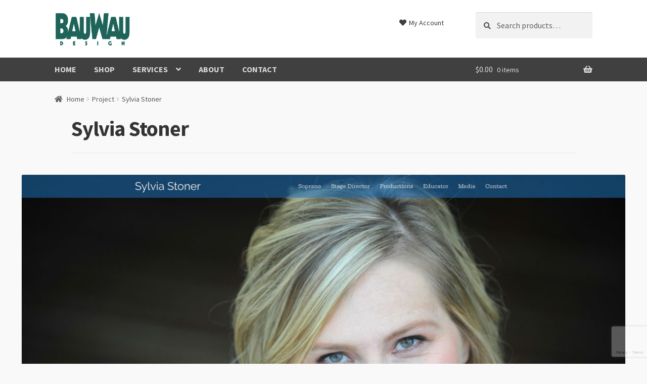

--- FILE ---
content_type: text/html; charset=UTF-8
request_url: https://bauwau.com/portfolio/sylvia-stoner/
body_size: 110079
content:
<!doctype html>
<html lang="en-US">
<head>
<meta charset="UTF-8">
<meta name="viewport" content="width=device-width, initial-scale=1">
<link rel="profile" href="http://gmpg.org/xfn/11">
<link rel="pingback" href="https://bauwau.com/xmlrpc.php">

<meta name='robots' content='index, follow, max-image-preview:large, max-snippet:-1, max-video-preview:-1' />
<script>window._wca = window._wca || [];</script>

	<!-- This site is optimized with the Yoast SEO plugin v26.8 - https://yoast.com/product/yoast-seo-wordpress/ -->
	<title>Sylvia Stoner - BauWau Design</title>
	<meta name="description" content="BauWau Design is a one-stop shop for print-on-demand, graphic design, website design, Wordpress design and website hosting." />
	<link rel="canonical" href="https://bauwau.com/portfolio/sylvia-stoner/" />
	<meta property="og:locale" content="en_US" />
	<meta property="og:type" content="article" />
	<meta property="og:title" content="Sylvia Stoner - BauWau Design" />
	<meta property="og:description" content="BauWau Design is a one-stop shop for print-on-demand, graphic design, website design, Wordpress design and website hosting." />
	<meta property="og:url" content="https://bauwau.com/portfolio/sylvia-stoner/" />
	<meta property="og:site_name" content="BauWau Design" />
	<meta property="article:publisher" content="https://www.facebook.com/BauWau.Design" />
	<meta property="article:modified_time" content="2022-01-11T18:55:06+00:00" />
	<meta property="og:image" content="https://bauwau.com/wp-content/uploads/2020/05/sylviastoner.jpg" />
	<meta property="og:image:width" content="1200" />
	<meta property="og:image:height" content="660" />
	<meta property="og:image:type" content="image/jpeg" />
	<meta name="twitter:card" content="summary_large_image" />
	<meta name="twitter:site" content="@BauwauDesign" />
	<script type="application/ld+json" class="yoast-schema-graph">{"@context":"https://schema.org","@graph":[{"@type":"WebPage","@id":"https://bauwau.com/portfolio/sylvia-stoner/","url":"https://bauwau.com/portfolio/sylvia-stoner/","name":"Sylvia Stoner - BauWau Design","isPartOf":{"@id":"https://bauwau.com/#website"},"primaryImageOfPage":{"@id":"https://bauwau.com/portfolio/sylvia-stoner/#primaryimage"},"image":{"@id":"https://bauwau.com/portfolio/sylvia-stoner/#primaryimage"},"thumbnailUrl":"https://bauwau.com/wp-content/uploads/2020/05/sylviastoner.jpg","datePublished":"2019-05-24T22:20:36+00:00","dateModified":"2022-01-11T18:55:06+00:00","description":"BauWau Design is a one-stop shop for print-on-demand, graphic design, website design, Wordpress design and website hosting.","breadcrumb":{"@id":"https://bauwau.com/portfolio/sylvia-stoner/#breadcrumb"},"inLanguage":"en-US","potentialAction":[{"@type":"ReadAction","target":["https://bauwau.com/portfolio/sylvia-stoner/"]}]},{"@type":"ImageObject","inLanguage":"en-US","@id":"https://bauwau.com/portfolio/sylvia-stoner/#primaryimage","url":"https://bauwau.com/wp-content/uploads/2020/05/sylviastoner.jpg","contentUrl":"https://bauwau.com/wp-content/uploads/2020/05/sylviastoner.jpg","width":1200,"height":660,"caption":"Sylvia Stoner"},{"@type":"BreadcrumbList","@id":"https://bauwau.com/portfolio/sylvia-stoner/#breadcrumb","itemListElement":[{"@type":"ListItem","position":1,"name":"Home","item":"https://bauwau.com/"},{"@type":"ListItem","position":2,"name":"Projects","item":"https://bauwau.com/portfolio/"},{"@type":"ListItem","position":3,"name":"Sylvia Stoner"}]},{"@type":"WebSite","@id":"https://bauwau.com/#website","url":"https://bauwau.com/","name":"BauWau Design","description":"Web Design &amp; Hosting, Graphic Design and Print on Demand","publisher":{"@id":"https://bauwau.com/#organization"},"potentialAction":[{"@type":"SearchAction","target":{"@type":"EntryPoint","urlTemplate":"https://bauwau.com/?s={search_term_string}"},"query-input":{"@type":"PropertyValueSpecification","valueRequired":true,"valueName":"search_term_string"}}],"inLanguage":"en-US"},{"@type":"Organization","@id":"https://bauwau.com/#organization","name":"BauWau Design","url":"https://bauwau.com/","logo":{"@type":"ImageObject","inLanguage":"en-US","@id":"https://bauwau.com/#/schema/logo/image/","url":"https://i0.wp.com/bauwau.com/wp-content/uploads/2019/05/bauwau-logo_300x134.png?fit=300%2C134&ssl=1","contentUrl":"https://i0.wp.com/bauwau.com/wp-content/uploads/2019/05/bauwau-logo_300x134.png?fit=300%2C134&ssl=1","width":300,"height":134,"caption":"BauWau Design"},"image":{"@id":"https://bauwau.com/#/schema/logo/image/"},"sameAs":["https://www.facebook.com/BauWau.Design","https://x.com/BauwauDesign","https://www.linkedin.com/in/keithkavanaugh","https://www.youtube.com/user/bauwaudesign"]}]}</script>
	<!-- / Yoast SEO plugin. -->


<link rel='dns-prefetch' href='//stats.wp.com' />
<link rel='dns-prefetch' href='//maxcdn.bootstrapcdn.com' />
<link rel='dns-prefetch' href='//fonts.googleapis.com' />
<link rel='dns-prefetch' href='//widgets.wp.com' />
<link rel='dns-prefetch' href='//s0.wp.com' />
<link rel='dns-prefetch' href='//0.gravatar.com' />
<link rel='dns-prefetch' href='//1.gravatar.com' />
<link rel='dns-prefetch' href='//2.gravatar.com' />
<link rel='dns-prefetch' href='//www.googletagmanager.com' />
<link rel="alternate" type="application/rss+xml" title="BauWau Design &raquo; Feed" href="https://bauwau.com/feed/" />
<link rel="alternate" type="application/rss+xml" title="BauWau Design &raquo; Comments Feed" href="https://bauwau.com/comments/feed/" />
<link rel="alternate" title="oEmbed (JSON)" type="application/json+oembed" href="https://bauwau.com/wp-json/oembed/1.0/embed?url=https%3A%2F%2Fbauwau.com%2Fportfolio%2Fsylvia-stoner%2F" />
<link rel="alternate" title="oEmbed (XML)" type="text/xml+oembed" href="https://bauwau.com/wp-json/oembed/1.0/embed?url=https%3A%2F%2Fbauwau.com%2Fportfolio%2Fsylvia-stoner%2F&#038;format=xml" />
<style id='wp-img-auto-sizes-contain-inline-css'>
img:is([sizes=auto i],[sizes^="auto," i]){contain-intrinsic-size:3000px 1500px}
/*# sourceURL=wp-img-auto-sizes-contain-inline-css */
</style>
<style id='wp-emoji-styles-inline-css'>

	img.wp-smiley, img.emoji {
		display: inline !important;
		border: none !important;
		box-shadow: none !important;
		height: 1em !important;
		width: 1em !important;
		margin: 0 0.07em !important;
		vertical-align: -0.1em !important;
		background: none !important;
		padding: 0 !important;
	}
/*# sourceURL=wp-emoji-styles-inline-css */
</style>
<style id='wp-block-library-inline-css'>
:root{--wp-block-synced-color:#7a00df;--wp-block-synced-color--rgb:122,0,223;--wp-bound-block-color:var(--wp-block-synced-color);--wp-editor-canvas-background:#ddd;--wp-admin-theme-color:#007cba;--wp-admin-theme-color--rgb:0,124,186;--wp-admin-theme-color-darker-10:#006ba1;--wp-admin-theme-color-darker-10--rgb:0,107,160.5;--wp-admin-theme-color-darker-20:#005a87;--wp-admin-theme-color-darker-20--rgb:0,90,135;--wp-admin-border-width-focus:2px}@media (min-resolution:192dpi){:root{--wp-admin-border-width-focus:1.5px}}.wp-element-button{cursor:pointer}:root .has-very-light-gray-background-color{background-color:#eee}:root .has-very-dark-gray-background-color{background-color:#313131}:root .has-very-light-gray-color{color:#eee}:root .has-very-dark-gray-color{color:#313131}:root .has-vivid-green-cyan-to-vivid-cyan-blue-gradient-background{background:linear-gradient(135deg,#00d084,#0693e3)}:root .has-purple-crush-gradient-background{background:linear-gradient(135deg,#34e2e4,#4721fb 50%,#ab1dfe)}:root .has-hazy-dawn-gradient-background{background:linear-gradient(135deg,#faaca8,#dad0ec)}:root .has-subdued-olive-gradient-background{background:linear-gradient(135deg,#fafae1,#67a671)}:root .has-atomic-cream-gradient-background{background:linear-gradient(135deg,#fdd79a,#004a59)}:root .has-nightshade-gradient-background{background:linear-gradient(135deg,#330968,#31cdcf)}:root .has-midnight-gradient-background{background:linear-gradient(135deg,#020381,#2874fc)}:root{--wp--preset--font-size--normal:16px;--wp--preset--font-size--huge:42px}.has-regular-font-size{font-size:1em}.has-larger-font-size{font-size:2.625em}.has-normal-font-size{font-size:var(--wp--preset--font-size--normal)}.has-huge-font-size{font-size:var(--wp--preset--font-size--huge)}.has-text-align-center{text-align:center}.has-text-align-left{text-align:left}.has-text-align-right{text-align:right}.has-fit-text{white-space:nowrap!important}#end-resizable-editor-section{display:none}.aligncenter{clear:both}.items-justified-left{justify-content:flex-start}.items-justified-center{justify-content:center}.items-justified-right{justify-content:flex-end}.items-justified-space-between{justify-content:space-between}.screen-reader-text{border:0;clip-path:inset(50%);height:1px;margin:-1px;overflow:hidden;padding:0;position:absolute;width:1px;word-wrap:normal!important}.screen-reader-text:focus{background-color:#ddd;clip-path:none;color:#444;display:block;font-size:1em;height:auto;left:5px;line-height:normal;padding:15px 23px 14px;text-decoration:none;top:5px;width:auto;z-index:100000}html :where(.has-border-color){border-style:solid}html :where([style*=border-top-color]){border-top-style:solid}html :where([style*=border-right-color]){border-right-style:solid}html :where([style*=border-bottom-color]){border-bottom-style:solid}html :where([style*=border-left-color]){border-left-style:solid}html :where([style*=border-width]){border-style:solid}html :where([style*=border-top-width]){border-top-style:solid}html :where([style*=border-right-width]){border-right-style:solid}html :where([style*=border-bottom-width]){border-bottom-style:solid}html :where([style*=border-left-width]){border-left-style:solid}html :where(img[class*=wp-image-]){height:auto;max-width:100%}:where(figure){margin:0 0 1em}html :where(.is-position-sticky){--wp-admin--admin-bar--position-offset:var(--wp-admin--admin-bar--height,0px)}@media screen and (max-width:600px){html :where(.is-position-sticky){--wp-admin--admin-bar--position-offset:0px}}

/*# sourceURL=wp-block-library-inline-css */
</style><style id='wp-block-heading-inline-css'>
h1:where(.wp-block-heading).has-background,h2:where(.wp-block-heading).has-background,h3:where(.wp-block-heading).has-background,h4:where(.wp-block-heading).has-background,h5:where(.wp-block-heading).has-background,h6:where(.wp-block-heading).has-background{padding:1.25em 2.375em}h1.has-text-align-left[style*=writing-mode]:where([style*=vertical-lr]),h1.has-text-align-right[style*=writing-mode]:where([style*=vertical-rl]),h2.has-text-align-left[style*=writing-mode]:where([style*=vertical-lr]),h2.has-text-align-right[style*=writing-mode]:where([style*=vertical-rl]),h3.has-text-align-left[style*=writing-mode]:where([style*=vertical-lr]),h3.has-text-align-right[style*=writing-mode]:where([style*=vertical-rl]),h4.has-text-align-left[style*=writing-mode]:where([style*=vertical-lr]),h4.has-text-align-right[style*=writing-mode]:where([style*=vertical-rl]),h5.has-text-align-left[style*=writing-mode]:where([style*=vertical-lr]),h5.has-text-align-right[style*=writing-mode]:where([style*=vertical-rl]),h6.has-text-align-left[style*=writing-mode]:where([style*=vertical-lr]),h6.has-text-align-right[style*=writing-mode]:where([style*=vertical-rl]){rotate:180deg}
/*# sourceURL=https://bauwau.com/wp-includes/blocks/heading/style.min.css */
</style>
<style id='wp-block-image-inline-css'>
.wp-block-image>a,.wp-block-image>figure>a{display:inline-block}.wp-block-image img{box-sizing:border-box;height:auto;max-width:100%;vertical-align:bottom}@media not (prefers-reduced-motion){.wp-block-image img.hide{visibility:hidden}.wp-block-image img.show{animation:show-content-image .4s}}.wp-block-image[style*=border-radius] img,.wp-block-image[style*=border-radius]>a{border-radius:inherit}.wp-block-image.has-custom-border img{box-sizing:border-box}.wp-block-image.aligncenter{text-align:center}.wp-block-image.alignfull>a,.wp-block-image.alignwide>a{width:100%}.wp-block-image.alignfull img,.wp-block-image.alignwide img{height:auto;width:100%}.wp-block-image .aligncenter,.wp-block-image .alignleft,.wp-block-image .alignright,.wp-block-image.aligncenter,.wp-block-image.alignleft,.wp-block-image.alignright{display:table}.wp-block-image .aligncenter>figcaption,.wp-block-image .alignleft>figcaption,.wp-block-image .alignright>figcaption,.wp-block-image.aligncenter>figcaption,.wp-block-image.alignleft>figcaption,.wp-block-image.alignright>figcaption{caption-side:bottom;display:table-caption}.wp-block-image .alignleft{float:left;margin:.5em 1em .5em 0}.wp-block-image .alignright{float:right;margin:.5em 0 .5em 1em}.wp-block-image .aligncenter{margin-left:auto;margin-right:auto}.wp-block-image :where(figcaption){margin-bottom:1em;margin-top:.5em}.wp-block-image.is-style-circle-mask img{border-radius:9999px}@supports ((-webkit-mask-image:none) or (mask-image:none)) or (-webkit-mask-image:none){.wp-block-image.is-style-circle-mask img{border-radius:0;-webkit-mask-image:url('data:image/svg+xml;utf8,<svg viewBox="0 0 100 100" xmlns="http://www.w3.org/2000/svg"><circle cx="50" cy="50" r="50"/></svg>');mask-image:url('data:image/svg+xml;utf8,<svg viewBox="0 0 100 100" xmlns="http://www.w3.org/2000/svg"><circle cx="50" cy="50" r="50"/></svg>');mask-mode:alpha;-webkit-mask-position:center;mask-position:center;-webkit-mask-repeat:no-repeat;mask-repeat:no-repeat;-webkit-mask-size:contain;mask-size:contain}}:root :where(.wp-block-image.is-style-rounded img,.wp-block-image .is-style-rounded img){border-radius:9999px}.wp-block-image figure{margin:0}.wp-lightbox-container{display:flex;flex-direction:column;position:relative}.wp-lightbox-container img{cursor:zoom-in}.wp-lightbox-container img:hover+button{opacity:1}.wp-lightbox-container button{align-items:center;backdrop-filter:blur(16px) saturate(180%);background-color:#5a5a5a40;border:none;border-radius:4px;cursor:zoom-in;display:flex;height:20px;justify-content:center;opacity:0;padding:0;position:absolute;right:16px;text-align:center;top:16px;width:20px;z-index:100}@media not (prefers-reduced-motion){.wp-lightbox-container button{transition:opacity .2s ease}}.wp-lightbox-container button:focus-visible{outline:3px auto #5a5a5a40;outline:3px auto -webkit-focus-ring-color;outline-offset:3px}.wp-lightbox-container button:hover{cursor:pointer;opacity:1}.wp-lightbox-container button:focus{opacity:1}.wp-lightbox-container button:focus,.wp-lightbox-container button:hover,.wp-lightbox-container button:not(:hover):not(:active):not(.has-background){background-color:#5a5a5a40;border:none}.wp-lightbox-overlay{box-sizing:border-box;cursor:zoom-out;height:100vh;left:0;overflow:hidden;position:fixed;top:0;visibility:hidden;width:100%;z-index:100000}.wp-lightbox-overlay .close-button{align-items:center;cursor:pointer;display:flex;justify-content:center;min-height:40px;min-width:40px;padding:0;position:absolute;right:calc(env(safe-area-inset-right) + 16px);top:calc(env(safe-area-inset-top) + 16px);z-index:5000000}.wp-lightbox-overlay .close-button:focus,.wp-lightbox-overlay .close-button:hover,.wp-lightbox-overlay .close-button:not(:hover):not(:active):not(.has-background){background:none;border:none}.wp-lightbox-overlay .lightbox-image-container{height:var(--wp--lightbox-container-height);left:50%;overflow:hidden;position:absolute;top:50%;transform:translate(-50%,-50%);transform-origin:top left;width:var(--wp--lightbox-container-width);z-index:9999999999}.wp-lightbox-overlay .wp-block-image{align-items:center;box-sizing:border-box;display:flex;height:100%;justify-content:center;margin:0;position:relative;transform-origin:0 0;width:100%;z-index:3000000}.wp-lightbox-overlay .wp-block-image img{height:var(--wp--lightbox-image-height);min-height:var(--wp--lightbox-image-height);min-width:var(--wp--lightbox-image-width);width:var(--wp--lightbox-image-width)}.wp-lightbox-overlay .wp-block-image figcaption{display:none}.wp-lightbox-overlay button{background:none;border:none}.wp-lightbox-overlay .scrim{background-color:#fff;height:100%;opacity:.9;position:absolute;width:100%;z-index:2000000}.wp-lightbox-overlay.active{visibility:visible}@media not (prefers-reduced-motion){.wp-lightbox-overlay.active{animation:turn-on-visibility .25s both}.wp-lightbox-overlay.active img{animation:turn-on-visibility .35s both}.wp-lightbox-overlay.show-closing-animation:not(.active){animation:turn-off-visibility .35s both}.wp-lightbox-overlay.show-closing-animation:not(.active) img{animation:turn-off-visibility .25s both}.wp-lightbox-overlay.zoom.active{animation:none;opacity:1;visibility:visible}.wp-lightbox-overlay.zoom.active .lightbox-image-container{animation:lightbox-zoom-in .4s}.wp-lightbox-overlay.zoom.active .lightbox-image-container img{animation:none}.wp-lightbox-overlay.zoom.active .scrim{animation:turn-on-visibility .4s forwards}.wp-lightbox-overlay.zoom.show-closing-animation:not(.active){animation:none}.wp-lightbox-overlay.zoom.show-closing-animation:not(.active) .lightbox-image-container{animation:lightbox-zoom-out .4s}.wp-lightbox-overlay.zoom.show-closing-animation:not(.active) .lightbox-image-container img{animation:none}.wp-lightbox-overlay.zoom.show-closing-animation:not(.active) .scrim{animation:turn-off-visibility .4s forwards}}@keyframes show-content-image{0%{visibility:hidden}99%{visibility:hidden}to{visibility:visible}}@keyframes turn-on-visibility{0%{opacity:0}to{opacity:1}}@keyframes turn-off-visibility{0%{opacity:1;visibility:visible}99%{opacity:0;visibility:visible}to{opacity:0;visibility:hidden}}@keyframes lightbox-zoom-in{0%{transform:translate(calc((-100vw + var(--wp--lightbox-scrollbar-width))/2 + var(--wp--lightbox-initial-left-position)),calc(-50vh + var(--wp--lightbox-initial-top-position))) scale(var(--wp--lightbox-scale))}to{transform:translate(-50%,-50%) scale(1)}}@keyframes lightbox-zoom-out{0%{transform:translate(-50%,-50%) scale(1);visibility:visible}99%{visibility:visible}to{transform:translate(calc((-100vw + var(--wp--lightbox-scrollbar-width))/2 + var(--wp--lightbox-initial-left-position)),calc(-50vh + var(--wp--lightbox-initial-top-position))) scale(var(--wp--lightbox-scale));visibility:hidden}}
/*# sourceURL=https://bauwau.com/wp-includes/blocks/image/style.min.css */
</style>
<style id='wp-block-image-theme-inline-css'>
:root :where(.wp-block-image figcaption){color:#555;font-size:13px;text-align:center}.is-dark-theme :root :where(.wp-block-image figcaption){color:#ffffffa6}.wp-block-image{margin:0 0 1em}
/*# sourceURL=https://bauwau.com/wp-includes/blocks/image/theme.min.css */
</style>
<style id='wp-block-paragraph-inline-css'>
.is-small-text{font-size:.875em}.is-regular-text{font-size:1em}.is-large-text{font-size:2.25em}.is-larger-text{font-size:3em}.has-drop-cap:not(:focus):first-letter{float:left;font-size:8.4em;font-style:normal;font-weight:100;line-height:.68;margin:.05em .1em 0 0;text-transform:uppercase}body.rtl .has-drop-cap:not(:focus):first-letter{float:none;margin-left:.1em}p.has-drop-cap.has-background{overflow:hidden}:root :where(p.has-background){padding:1.25em 2.375em}:where(p.has-text-color:not(.has-link-color)) a{color:inherit}p.has-text-align-left[style*="writing-mode:vertical-lr"],p.has-text-align-right[style*="writing-mode:vertical-rl"]{rotate:180deg}
/*# sourceURL=https://bauwau.com/wp-includes/blocks/paragraph/style.min.css */
</style>
<style id='wp-block-spacer-inline-css'>
.wp-block-spacer{clear:both}
/*# sourceURL=https://bauwau.com/wp-includes/blocks/spacer/style.min.css */
</style>
<style id='global-styles-inline-css'>
:root{--wp--preset--aspect-ratio--square: 1;--wp--preset--aspect-ratio--4-3: 4/3;--wp--preset--aspect-ratio--3-4: 3/4;--wp--preset--aspect-ratio--3-2: 3/2;--wp--preset--aspect-ratio--2-3: 2/3;--wp--preset--aspect-ratio--16-9: 16/9;--wp--preset--aspect-ratio--9-16: 9/16;--wp--preset--color--black: #000000;--wp--preset--color--cyan-bluish-gray: #abb8c3;--wp--preset--color--white: #ffffff;--wp--preset--color--pale-pink: #f78da7;--wp--preset--color--vivid-red: #cf2e2e;--wp--preset--color--luminous-vivid-orange: #ff6900;--wp--preset--color--luminous-vivid-amber: #fcb900;--wp--preset--color--light-green-cyan: #7bdcb5;--wp--preset--color--vivid-green-cyan: #00d084;--wp--preset--color--pale-cyan-blue: #8ed1fc;--wp--preset--color--vivid-cyan-blue: #0693e3;--wp--preset--color--vivid-purple: #9b51e0;--wp--preset--gradient--vivid-cyan-blue-to-vivid-purple: linear-gradient(135deg,rgb(6,147,227) 0%,rgb(155,81,224) 100%);--wp--preset--gradient--light-green-cyan-to-vivid-green-cyan: linear-gradient(135deg,rgb(122,220,180) 0%,rgb(0,208,130) 100%);--wp--preset--gradient--luminous-vivid-amber-to-luminous-vivid-orange: linear-gradient(135deg,rgb(252,185,0) 0%,rgb(255,105,0) 100%);--wp--preset--gradient--luminous-vivid-orange-to-vivid-red: linear-gradient(135deg,rgb(255,105,0) 0%,rgb(207,46,46) 100%);--wp--preset--gradient--very-light-gray-to-cyan-bluish-gray: linear-gradient(135deg,rgb(238,238,238) 0%,rgb(169,184,195) 100%);--wp--preset--gradient--cool-to-warm-spectrum: linear-gradient(135deg,rgb(74,234,220) 0%,rgb(151,120,209) 20%,rgb(207,42,186) 40%,rgb(238,44,130) 60%,rgb(251,105,98) 80%,rgb(254,248,76) 100%);--wp--preset--gradient--blush-light-purple: linear-gradient(135deg,rgb(255,206,236) 0%,rgb(152,150,240) 100%);--wp--preset--gradient--blush-bordeaux: linear-gradient(135deg,rgb(254,205,165) 0%,rgb(254,45,45) 50%,rgb(107,0,62) 100%);--wp--preset--gradient--luminous-dusk: linear-gradient(135deg,rgb(255,203,112) 0%,rgb(199,81,192) 50%,rgb(65,88,208) 100%);--wp--preset--gradient--pale-ocean: linear-gradient(135deg,rgb(255,245,203) 0%,rgb(182,227,212) 50%,rgb(51,167,181) 100%);--wp--preset--gradient--electric-grass: linear-gradient(135deg,rgb(202,248,128) 0%,rgb(113,206,126) 100%);--wp--preset--gradient--midnight: linear-gradient(135deg,rgb(2,3,129) 0%,rgb(40,116,252) 100%);--wp--preset--font-size--small: 14px;--wp--preset--font-size--medium: 23px;--wp--preset--font-size--large: 26px;--wp--preset--font-size--x-large: 42px;--wp--preset--font-size--normal: 16px;--wp--preset--font-size--huge: 37px;--wp--preset--spacing--20: 0.44rem;--wp--preset--spacing--30: 0.67rem;--wp--preset--spacing--40: 1rem;--wp--preset--spacing--50: 1.5rem;--wp--preset--spacing--60: 2.25rem;--wp--preset--spacing--70: 3.38rem;--wp--preset--spacing--80: 5.06rem;--wp--preset--shadow--natural: 6px 6px 9px rgba(0, 0, 0, 0.2);--wp--preset--shadow--deep: 12px 12px 50px rgba(0, 0, 0, 0.4);--wp--preset--shadow--sharp: 6px 6px 0px rgba(0, 0, 0, 0.2);--wp--preset--shadow--outlined: 6px 6px 0px -3px rgb(255, 255, 255), 6px 6px rgb(0, 0, 0);--wp--preset--shadow--crisp: 6px 6px 0px rgb(0, 0, 0);}:root :where(.is-layout-flow) > :first-child{margin-block-start: 0;}:root :where(.is-layout-flow) > :last-child{margin-block-end: 0;}:root :where(.is-layout-flow) > *{margin-block-start: 24px;margin-block-end: 0;}:root :where(.is-layout-constrained) > :first-child{margin-block-start: 0;}:root :where(.is-layout-constrained) > :last-child{margin-block-end: 0;}:root :where(.is-layout-constrained) > *{margin-block-start: 24px;margin-block-end: 0;}:root :where(.is-layout-flex){gap: 24px;}:root :where(.is-layout-grid){gap: 24px;}body .is-layout-flex{display: flex;}.is-layout-flex{flex-wrap: wrap;align-items: center;}.is-layout-flex > :is(*, div){margin: 0;}body .is-layout-grid{display: grid;}.is-layout-grid > :is(*, div){margin: 0;}.has-black-color{color: var(--wp--preset--color--black) !important;}.has-cyan-bluish-gray-color{color: var(--wp--preset--color--cyan-bluish-gray) !important;}.has-white-color{color: var(--wp--preset--color--white) !important;}.has-pale-pink-color{color: var(--wp--preset--color--pale-pink) !important;}.has-vivid-red-color{color: var(--wp--preset--color--vivid-red) !important;}.has-luminous-vivid-orange-color{color: var(--wp--preset--color--luminous-vivid-orange) !important;}.has-luminous-vivid-amber-color{color: var(--wp--preset--color--luminous-vivid-amber) !important;}.has-light-green-cyan-color{color: var(--wp--preset--color--light-green-cyan) !important;}.has-vivid-green-cyan-color{color: var(--wp--preset--color--vivid-green-cyan) !important;}.has-pale-cyan-blue-color{color: var(--wp--preset--color--pale-cyan-blue) !important;}.has-vivid-cyan-blue-color{color: var(--wp--preset--color--vivid-cyan-blue) !important;}.has-vivid-purple-color{color: var(--wp--preset--color--vivid-purple) !important;}.has-black-background-color{background-color: var(--wp--preset--color--black) !important;}.has-cyan-bluish-gray-background-color{background-color: var(--wp--preset--color--cyan-bluish-gray) !important;}.has-white-background-color{background-color: var(--wp--preset--color--white) !important;}.has-pale-pink-background-color{background-color: var(--wp--preset--color--pale-pink) !important;}.has-vivid-red-background-color{background-color: var(--wp--preset--color--vivid-red) !important;}.has-luminous-vivid-orange-background-color{background-color: var(--wp--preset--color--luminous-vivid-orange) !important;}.has-luminous-vivid-amber-background-color{background-color: var(--wp--preset--color--luminous-vivid-amber) !important;}.has-light-green-cyan-background-color{background-color: var(--wp--preset--color--light-green-cyan) !important;}.has-vivid-green-cyan-background-color{background-color: var(--wp--preset--color--vivid-green-cyan) !important;}.has-pale-cyan-blue-background-color{background-color: var(--wp--preset--color--pale-cyan-blue) !important;}.has-vivid-cyan-blue-background-color{background-color: var(--wp--preset--color--vivid-cyan-blue) !important;}.has-vivid-purple-background-color{background-color: var(--wp--preset--color--vivid-purple) !important;}.has-black-border-color{border-color: var(--wp--preset--color--black) !important;}.has-cyan-bluish-gray-border-color{border-color: var(--wp--preset--color--cyan-bluish-gray) !important;}.has-white-border-color{border-color: var(--wp--preset--color--white) !important;}.has-pale-pink-border-color{border-color: var(--wp--preset--color--pale-pink) !important;}.has-vivid-red-border-color{border-color: var(--wp--preset--color--vivid-red) !important;}.has-luminous-vivid-orange-border-color{border-color: var(--wp--preset--color--luminous-vivid-orange) !important;}.has-luminous-vivid-amber-border-color{border-color: var(--wp--preset--color--luminous-vivid-amber) !important;}.has-light-green-cyan-border-color{border-color: var(--wp--preset--color--light-green-cyan) !important;}.has-vivid-green-cyan-border-color{border-color: var(--wp--preset--color--vivid-green-cyan) !important;}.has-pale-cyan-blue-border-color{border-color: var(--wp--preset--color--pale-cyan-blue) !important;}.has-vivid-cyan-blue-border-color{border-color: var(--wp--preset--color--vivid-cyan-blue) !important;}.has-vivid-purple-border-color{border-color: var(--wp--preset--color--vivid-purple) !important;}.has-vivid-cyan-blue-to-vivid-purple-gradient-background{background: var(--wp--preset--gradient--vivid-cyan-blue-to-vivid-purple) !important;}.has-light-green-cyan-to-vivid-green-cyan-gradient-background{background: var(--wp--preset--gradient--light-green-cyan-to-vivid-green-cyan) !important;}.has-luminous-vivid-amber-to-luminous-vivid-orange-gradient-background{background: var(--wp--preset--gradient--luminous-vivid-amber-to-luminous-vivid-orange) !important;}.has-luminous-vivid-orange-to-vivid-red-gradient-background{background: var(--wp--preset--gradient--luminous-vivid-orange-to-vivid-red) !important;}.has-very-light-gray-to-cyan-bluish-gray-gradient-background{background: var(--wp--preset--gradient--very-light-gray-to-cyan-bluish-gray) !important;}.has-cool-to-warm-spectrum-gradient-background{background: var(--wp--preset--gradient--cool-to-warm-spectrum) !important;}.has-blush-light-purple-gradient-background{background: var(--wp--preset--gradient--blush-light-purple) !important;}.has-blush-bordeaux-gradient-background{background: var(--wp--preset--gradient--blush-bordeaux) !important;}.has-luminous-dusk-gradient-background{background: var(--wp--preset--gradient--luminous-dusk) !important;}.has-pale-ocean-gradient-background{background: var(--wp--preset--gradient--pale-ocean) !important;}.has-electric-grass-gradient-background{background: var(--wp--preset--gradient--electric-grass) !important;}.has-midnight-gradient-background{background: var(--wp--preset--gradient--midnight) !important;}.has-small-font-size{font-size: var(--wp--preset--font-size--small) !important;}.has-medium-font-size{font-size: var(--wp--preset--font-size--medium) !important;}.has-large-font-size{font-size: var(--wp--preset--font-size--large) !important;}.has-x-large-font-size{font-size: var(--wp--preset--font-size--x-large) !important;}
/*# sourceURL=global-styles-inline-css */
</style>

<style id='classic-theme-styles-inline-css'>
/*! This file is auto-generated */
.wp-block-button__link{color:#fff;background-color:#32373c;border-radius:9999px;box-shadow:none;text-decoration:none;padding:calc(.667em + 2px) calc(1.333em + 2px);font-size:1.125em}.wp-block-file__button{background:#32373c;color:#fff;text-decoration:none}
/*# sourceURL=/wp-includes/css/classic-themes.min.css */
</style>
<link rel='stylesheet' id='storefront-gutenberg-blocks-css' href='https://bauwau.com/wp-content/themes/storefront/assets/css/base/gutenberg-blocks.css?ver=4.6.2' media='all' />
<style id='storefront-gutenberg-blocks-inline-css'>

				.wp-block-button__link:not(.has-text-color) {
					color: #ffffff;
				}

				.wp-block-button__link:not(.has-text-color):hover,
				.wp-block-button__link:not(.has-text-color):focus,
				.wp-block-button__link:not(.has-text-color):active {
					color: #ffffff;
				}

				.wp-block-button__link:not(.has-background) {
					background-color: #1e645a;
				}

				.wp-block-button__link:not(.has-background):hover,
				.wp-block-button__link:not(.has-background):focus,
				.wp-block-button__link:not(.has-background):active {
					border-color: #054b41;
					background-color: #054b41;
				}

				.wc-block-grid__products .wc-block-grid__product .wp-block-button__link {
					background-color: #1e645a;
					border-color: #1e645a;
					color: #ffffff;
				}

				.wp-block-quote footer,
				.wp-block-quote cite,
				.wp-block-quote__citation {
					color: #555555;
				}

				.wp-block-pullquote cite,
				.wp-block-pullquote footer,
				.wp-block-pullquote__citation {
					color: #555555;
				}

				.wp-block-image figcaption {
					color: #555555;
				}

				.wp-block-separator.is-style-dots::before {
					color: #333333;
				}

				.wp-block-file a.wp-block-file__button {
					color: #ffffff;
					background-color: #1e645a;
					border-color: #1e645a;
				}

				.wp-block-file a.wp-block-file__button:hover,
				.wp-block-file a.wp-block-file__button:focus,
				.wp-block-file a.wp-block-file__button:active {
					color: #ffffff;
					background-color: #054b41;
				}

				.wp-block-code,
				.wp-block-preformatted pre {
					color: #555555;
				}

				.wp-block-table:not( .has-background ):not( .is-style-stripes ) tbody tr:nth-child(2n) td {
					background-color: #f7f7f7;
				}

				.wp-block-cover .wp-block-cover__inner-container h1:not(.has-text-color),
				.wp-block-cover .wp-block-cover__inner-container h2:not(.has-text-color),
				.wp-block-cover .wp-block-cover__inner-container h3:not(.has-text-color),
				.wp-block-cover .wp-block-cover__inner-container h4:not(.has-text-color),
				.wp-block-cover .wp-block-cover__inner-container h5:not(.has-text-color),
				.wp-block-cover .wp-block-cover__inner-container h6:not(.has-text-color) {
					color: #333333;
				}

				div.wc-block-components-price-slider__range-input-progress,
				.rtl .wc-block-components-price-slider__range-input-progress {
					--range-color: #1e645a;
				}

				/* Target only IE11 */
				@media all and (-ms-high-contrast: none), (-ms-high-contrast: active) {
					.wc-block-components-price-slider__range-input-progress {
						background: #1e645a;
					}
				}

				.wc-block-components-button:not(.is-link) {
					background-color: #dddddd;
					color: #565656;
				}

				.wc-block-components-button:not(.is-link):hover,
				.wc-block-components-button:not(.is-link):focus,
				.wc-block-components-button:not(.is-link):active {
					background-color: #c4c4c4;
					color: #565656;
				}

				.wc-block-components-button:not(.is-link):disabled {
					background-color: #dddddd;
					color: #565656;
				}

				.wc-block-cart__submit-container {
					background-color: #f9f9f9;
				}

				.wc-block-cart__submit-container::before {
					color: rgba(214,214,214,0.5);
				}

				.wc-block-components-order-summary-item__quantity {
					background-color: #f9f9f9;
					border-color: #555555;
					box-shadow: 0 0 0 2px #f9f9f9;
					color: #555555;
				}
			
/*# sourceURL=storefront-gutenberg-blocks-inline-css */
</style>
<link rel='stylesheet' id='contact-form-7-css' href='https://bauwau.com/wp-content/plugins/contact-form-7/includes/css/styles.css?ver=6.1.4' media='all' />
<style id='woocommerce-inline-inline-css'>
.woocommerce form .form-row .required { visibility: visible; }
/*# sourceURL=woocommerce-inline-inline-css */
</style>
<link rel='stylesheet' id='uagb-block-css-css' href='https://bauwau.com/wp-content/uploads/uag-plugin/custom-style-blocks.css?ver=2.19.18' media='all' />
<link rel='stylesheet' id='woo-variation-swatches-css' href='https://bauwau.com/wp-content/plugins/woo-variation-swatches/assets/css/frontend.min.css?ver=1762853382' media='all' />
<style id='woo-variation-swatches-inline-css'>
:root {
--wvs-tick:url("data:image/svg+xml;utf8,%3Csvg filter='drop-shadow(0px 0px 2px rgb(0 0 0 / .8))' xmlns='http://www.w3.org/2000/svg'  viewBox='0 0 30 30'%3E%3Cpath fill='none' stroke='%23ffffff' stroke-linecap='round' stroke-linejoin='round' stroke-width='4' d='M4 16L11 23 27 7'/%3E%3C/svg%3E");

--wvs-cross:url("data:image/svg+xml;utf8,%3Csvg filter='drop-shadow(0px 0px 5px rgb(255 255 255 / .6))' xmlns='http://www.w3.org/2000/svg' width='72px' height='72px' viewBox='0 0 24 24'%3E%3Cpath fill='none' stroke='%23ff0000' stroke-linecap='round' stroke-width='0.6' d='M5 5L19 19M19 5L5 19'/%3E%3C/svg%3E");
--wvs-single-product-item-width:30px;
--wvs-single-product-item-height:30px;
--wvs-single-product-item-font-size:16px}
/*# sourceURL=woo-variation-swatches-inline-css */
</style>
<link rel='stylesheet' id='font-awesome-css' href='https://maxcdn.bootstrapcdn.com/font-awesome/4.7.0/css/font-awesome.min.css?ver=4.7.0' media='all' />
<link rel='stylesheet' id='storefront-style-css' href='https://bauwau.com/wp-content/themes/storefront/style.css?ver=6.9' media='all' />
<style id='storefront-style-inline-css'>

			.main-navigation ul li a,
			.site-title a,
			ul.menu li a,
			.site-branding h1 a,
			button.menu-toggle,
			button.menu-toggle:hover,
			.handheld-navigation .dropdown-toggle {
				color: #1e645a;
			}

			button.menu-toggle,
			button.menu-toggle:hover {
				border-color: #1e645a;
			}

			.main-navigation ul li a:hover,
			.main-navigation ul li:hover > a,
			.site-title a:hover,
			.site-header ul.menu li.current-menu-item > a {
				color: #5fa59b;
			}

			table:not( .has-background ) th {
				background-color: #f2f2f2;
			}

			table:not( .has-background ) tbody td {
				background-color: #f7f7f7;
			}

			table:not( .has-background ) tbody tr:nth-child(2n) td,
			fieldset,
			fieldset legend {
				background-color: #f5f5f5;
			}

			.site-header,
			.secondary-navigation ul ul,
			.main-navigation ul.menu > li.menu-item-has-children:after,
			.secondary-navigation ul.menu ul,
			.storefront-handheld-footer-bar,
			.storefront-handheld-footer-bar ul li > a,
			.storefront-handheld-footer-bar ul li.search .site-search,
			button.menu-toggle,
			button.menu-toggle:hover {
				background-color: #ffffff;
			}

			p.site-description,
			.site-header,
			.storefront-handheld-footer-bar {
				color: #404040;
			}

			button.menu-toggle:after,
			button.menu-toggle:before,
			button.menu-toggle span:before {
				background-color: #1e645a;
			}

			h1, h2, h3, h4, h5, h6, .wc-block-grid__product-title {
				color: #333333;
			}

			.widget h1 {
				border-bottom-color: #333333;
			}

			body,
			.secondary-navigation a {
				color: #555555;
			}

			.widget-area .widget a,
			.hentry .entry-header .posted-on a,
			.hentry .entry-header .post-author a,
			.hentry .entry-header .post-comments a,
			.hentry .entry-header .byline a {
				color: #5a5a5a;
			}

			a {
				color: #1e645a;
			}

			a:focus,
			button:focus,
			.button.alt:focus,
			input:focus,
			textarea:focus,
			input[type="button"]:focus,
			input[type="reset"]:focus,
			input[type="submit"]:focus,
			input[type="email"]:focus,
			input[type="tel"]:focus,
			input[type="url"]:focus,
			input[type="password"]:focus,
			input[type="search"]:focus {
				outline-color: #1e645a;
			}

			button, input[type="button"], input[type="reset"], input[type="submit"], .button, .widget a.button {
				background-color: #1e645a;
				border-color: #1e645a;
				color: #ffffff;
			}

			button:hover, input[type="button"]:hover, input[type="reset"]:hover, input[type="submit"]:hover, .button:hover, .widget a.button:hover {
				background-color: #054b41;
				border-color: #054b41;
				color: #ffffff;
			}

			button.alt, input[type="button"].alt, input[type="reset"].alt, input[type="submit"].alt, .button.alt, .widget-area .widget a.button.alt {
				background-color: #dddddd;
				border-color: #dddddd;
				color: #565656;
			}

			button.alt:hover, input[type="button"].alt:hover, input[type="reset"].alt:hover, input[type="submit"].alt:hover, .button.alt:hover, .widget-area .widget a.button.alt:hover {
				background-color: #c4c4c4;
				border-color: #c4c4c4;
				color: #565656;
			}

			.pagination .page-numbers li .page-numbers.current {
				background-color: #e0e0e0;
				color: #4b4b4b;
			}

			#comments .comment-list .comment-content .comment-text {
				background-color: #f2f2f2;
			}

			.site-footer {
				background-color: #444444;
				color: #ffffff;
			}

			.site-footer a:not(.button):not(.components-button) {
				color: #ffffff;
			}

			.site-footer .storefront-handheld-footer-bar a:not(.button):not(.components-button) {
				color: #1e645a;
			}

			.site-footer h1, .site-footer h2, .site-footer h3, .site-footer h4, .site-footer h5, .site-footer h6, .site-footer .widget .widget-title, .site-footer .widget .widgettitle {
				color: #ffffff;
			}

			.page-template-template-homepage.has-post-thumbnail .type-page.has-post-thumbnail .entry-title {
				color: #333333;
			}

			.page-template-template-homepage.has-post-thumbnail .type-page.has-post-thumbnail .entry-content {
				color: #555555;
			}

			@media screen and ( min-width: 768px ) {
				.secondary-navigation ul.menu a:hover {
					color: #595959;
				}

				.secondary-navigation ul.menu a {
					color: #404040;
				}

				.main-navigation ul.menu ul.sub-menu,
				.main-navigation ul.nav-menu ul.children {
					background-color: #f0f0f0;
				}

				.site-header {
					border-bottom-color: #f0f0f0;
				}
			}
/*# sourceURL=storefront-style-inline-css */
</style>
<link rel='stylesheet' id='child-style-css' href='https://bauwau.com/wp-content/themes/storefront-child/style.css?ver=1.0.0' media='all' />
<link rel='stylesheet' id='storefront-icons-css' href='https://bauwau.com/wp-content/themes/storefront/assets/css/base/icons.css?ver=4.6.2' media='all' />
<link rel='stylesheet' id='storefront-fonts-css' href='https://fonts.googleapis.com/css?family=Source+Sans+Pro%3A400%2C300%2C300italic%2C400italic%2C600%2C700%2C900&#038;subset=latin%2Clatin-ext&#038;ver=4.6.2' media='all' />
<link rel='stylesheet' id='storefront-jetpack-widgets-css' href='https://bauwau.com/wp-content/themes/storefront/assets/css/jetpack/widgets.css?ver=4.6.2' media='all' />
<link rel='stylesheet' id='jetpack_likes-css' href='https://bauwau.com/wp-content/plugins/jetpack/modules/likes/style.css?ver=15.4' media='all' />
<style id='jetpack_facebook_likebox-inline-css'>
.widget_facebook_likebox {
	overflow: hidden;
}

/*# sourceURL=https://bauwau.com/wp-content/plugins/jetpack/modules/widgets/facebook-likebox/style.css */
</style>
<link rel='stylesheet' id='storefront-woocommerce-style-css' href='https://bauwau.com/wp-content/themes/storefront/assets/css/woocommerce/woocommerce.css?ver=4.6.2' media='all' />
<style id='storefront-woocommerce-style-inline-css'>
@font-face {
				font-family: star;
				src: url(https://bauwau.com/wp-content/plugins/woocommerce/assets/fonts/star.eot);
				src:
					url(https://bauwau.com/wp-content/plugins/woocommerce/assets/fonts/star.eot?#iefix) format("embedded-opentype"),
					url(https://bauwau.com/wp-content/plugins/woocommerce/assets/fonts/star.woff) format("woff"),
					url(https://bauwau.com/wp-content/plugins/woocommerce/assets/fonts/star.ttf) format("truetype"),
					url(https://bauwau.com/wp-content/plugins/woocommerce/assets/fonts/star.svg#star) format("svg");
				font-weight: 400;
				font-style: normal;
			}
			@font-face {
				font-family: WooCommerce;
				src: url(https://bauwau.com/wp-content/plugins/woocommerce/assets/fonts/WooCommerce.eot);
				src:
					url(https://bauwau.com/wp-content/plugins/woocommerce/assets/fonts/WooCommerce.eot?#iefix) format("embedded-opentype"),
					url(https://bauwau.com/wp-content/plugins/woocommerce/assets/fonts/WooCommerce.woff) format("woff"),
					url(https://bauwau.com/wp-content/plugins/woocommerce/assets/fonts/WooCommerce.ttf) format("truetype"),
					url(https://bauwau.com/wp-content/plugins/woocommerce/assets/fonts/WooCommerce.svg#WooCommerce) format("svg");
				font-weight: 400;
				font-style: normal;
			}

			a.cart-contents,
			.site-header-cart .widget_shopping_cart a {
				color: #1e645a;
			}

			a.cart-contents:hover,
			.site-header-cart .widget_shopping_cart a:hover,
			.site-header-cart:hover > li > a {
				color: #5fa59b;
			}

			table.cart td.product-remove,
			table.cart td.actions {
				border-top-color: #f9f9f9;
			}

			.storefront-handheld-footer-bar ul li.cart .count {
				background-color: #1e645a;
				color: #ffffff;
				border-color: #ffffff;
			}

			.woocommerce-tabs ul.tabs li.active a,
			ul.products li.product .price,
			.onsale,
			.wc-block-grid__product-onsale,
			.widget_search form:before,
			.widget_product_search form:before {
				color: #555555;
			}

			.woocommerce-breadcrumb a,
			a.woocommerce-review-link,
			.product_meta a {
				color: #5a5a5a;
			}

			.wc-block-grid__product-onsale,
			.onsale {
				border-color: #555555;
			}

			.star-rating span:before,
			.quantity .plus, .quantity .minus,
			p.stars a:hover:after,
			p.stars a:after,
			.star-rating span:before,
			#payment .payment_methods li input[type=radio]:first-child:checked+label:before {
				color: #1e645a;
			}

			.widget_price_filter .ui-slider .ui-slider-range,
			.widget_price_filter .ui-slider .ui-slider-handle {
				background-color: #1e645a;
			}

			.order_details {
				background-color: #f2f2f2;
			}

			.order_details > li {
				border-bottom: 1px dotted #dddddd;
			}

			.order_details:before,
			.order_details:after {
				background: -webkit-linear-gradient(transparent 0,transparent 0),-webkit-linear-gradient(135deg,#f2f2f2 33.33%,transparent 33.33%),-webkit-linear-gradient(45deg,#f2f2f2 33.33%,transparent 33.33%)
			}

			#order_review {
				background-color: #f9f9f9;
			}

			#payment .payment_methods > li .payment_box,
			#payment .place-order {
				background-color: #f4f4f4;
			}

			#payment .payment_methods > li:not(.woocommerce-notice) {
				background-color: #efefef;
			}

			#payment .payment_methods > li:not(.woocommerce-notice):hover {
				background-color: #eaeaea;
			}

			.woocommerce-pagination .page-numbers li .page-numbers.current {
				background-color: #e0e0e0;
				color: #4b4b4b;
			}

			.wc-block-grid__product-onsale,
			.onsale,
			.woocommerce-pagination .page-numbers li .page-numbers:not(.current) {
				color: #555555;
			}

			p.stars a:before,
			p.stars a:hover~a:before,
			p.stars.selected a.active~a:before {
				color: #555555;
			}

			p.stars.selected a.active:before,
			p.stars:hover a:before,
			p.stars.selected a:not(.active):before,
			p.stars.selected a.active:before {
				color: #1e645a;
			}

			.single-product div.product .woocommerce-product-gallery .woocommerce-product-gallery__trigger {
				background-color: #1e645a;
				color: #ffffff;
			}

			.single-product div.product .woocommerce-product-gallery .woocommerce-product-gallery__trigger:hover {
				background-color: #054b41;
				border-color: #054b41;
				color: #ffffff;
			}

			.button.added_to_cart:focus,
			.button.wc-forward:focus {
				outline-color: #1e645a;
			}

			.added_to_cart,
			.site-header-cart .widget_shopping_cart a.button,
			.wc-block-grid__products .wc-block-grid__product .wp-block-button__link {
				background-color: #1e645a;
				border-color: #1e645a;
				color: #ffffff;
			}

			.added_to_cart:hover,
			.site-header-cart .widget_shopping_cart a.button:hover,
			.wc-block-grid__products .wc-block-grid__product .wp-block-button__link:hover {
				background-color: #054b41;
				border-color: #054b41;
				color: #ffffff;
			}

			.added_to_cart.alt, .added_to_cart, .widget a.button.checkout {
				background-color: #dddddd;
				border-color: #dddddd;
				color: #565656;
			}

			.added_to_cart.alt:hover, .added_to_cart:hover, .widget a.button.checkout:hover {
				background-color: #c4c4c4;
				border-color: #c4c4c4;
				color: #565656;
			}

			.button.loading {
				color: #1e645a;
			}

			.button.loading:hover {
				background-color: #1e645a;
			}

			.button.loading:after {
				color: #ffffff;
			}

			@media screen and ( min-width: 768px ) {
				.site-header-cart .widget_shopping_cart,
				.site-header .product_list_widget li .quantity {
					color: #404040;
				}

				.site-header-cart .widget_shopping_cart .buttons,
				.site-header-cart .widget_shopping_cart .total {
					background-color: #f5f5f5;
				}

				.site-header-cart .widget_shopping_cart {
					background-color: #f0f0f0;
				}
			}
				.storefront-product-pagination a {
					color: #555555;
					background-color: #f9f9f9;
				}
				.storefront-sticky-add-to-cart {
					color: #555555;
					background-color: #f9f9f9;
				}

				.storefront-sticky-add-to-cart a:not(.button) {
					color: #1e645a;
				}
/*# sourceURL=storefront-woocommerce-style-inline-css */
</style>
<link rel='stylesheet' id='storefront-child-style-css' href='https://bauwau.com/wp-content/themes/storefront-child/style.css?ver=1.0.0' media='all' />
<link rel='stylesheet' id='storefront-woocommerce-brands-style-css' href='https://bauwau.com/wp-content/themes/storefront/assets/css/woocommerce/extensions/brands.css?ver=4.6.2' media='all' />
<link rel='stylesheet' id='sharedaddy-css' href='https://bauwau.com/wp-content/plugins/jetpack/modules/sharedaddy/sharing.css?ver=15.4' media='all' />
<link rel='stylesheet' id='social-logos-css' href='https://bauwau.com/wp-content/plugins/jetpack/_inc/social-logos/social-logos.min.css?ver=15.4' media='all' />
<script src="https://bauwau.com/wp-includes/js/jquery/jquery.min.js?ver=3.7.1" id="jquery-core-js"></script>
<script src="https://bauwau.com/wp-includes/js/jquery/jquery-migrate.min.js?ver=3.4.1" id="jquery-migrate-js"></script>
<script src="https://bauwau.com/wp-content/plugins/woocommerce/assets/js/jquery-blockui/jquery.blockUI.min.js?ver=2.7.0-wc.10.4.3" id="wc-jquery-blockui-js" data-wp-strategy="defer"></script>
<script id="wc-add-to-cart-js-extra">
var wc_add_to_cart_params = {"ajax_url":"/wp-admin/admin-ajax.php","wc_ajax_url":"/?wc-ajax=%%endpoint%%","i18n_view_cart":"View cart","cart_url":"https://bauwau.com/cart/","is_cart":"","cart_redirect_after_add":"no"};
//# sourceURL=wc-add-to-cart-js-extra
</script>
<script src="https://bauwau.com/wp-content/plugins/woocommerce/assets/js/frontend/add-to-cart.min.js?ver=10.4.3" id="wc-add-to-cart-js" defer data-wp-strategy="defer"></script>
<script src="https://bauwau.com/wp-content/plugins/woocommerce/assets/js/js-cookie/js.cookie.min.js?ver=2.1.4-wc.10.4.3" id="wc-js-cookie-js" defer data-wp-strategy="defer"></script>
<script id="woocommerce-js-extra">
var woocommerce_params = {"ajax_url":"/wp-admin/admin-ajax.php","wc_ajax_url":"/?wc-ajax=%%endpoint%%","i18n_password_show":"Show password","i18n_password_hide":"Hide password"};
//# sourceURL=woocommerce-js-extra
</script>
<script src="https://bauwau.com/wp-content/plugins/woocommerce/assets/js/frontend/woocommerce.min.js?ver=10.4.3" id="woocommerce-js" defer data-wp-strategy="defer"></script>
<script id="wc-cart-fragments-js-extra">
var wc_cart_fragments_params = {"ajax_url":"/wp-admin/admin-ajax.php","wc_ajax_url":"/?wc-ajax=%%endpoint%%","cart_hash_key":"wc_cart_hash_e0f0b35caa033090df2f77994388ea7a","fragment_name":"wc_fragments_e0f0b35caa033090df2f77994388ea7a","request_timeout":"5000"};
//# sourceURL=wc-cart-fragments-js-extra
</script>
<script src="https://bauwau.com/wp-content/plugins/woocommerce/assets/js/frontend/cart-fragments.min.js?ver=10.4.3" id="wc-cart-fragments-js" defer data-wp-strategy="defer"></script>
<script src="https://stats.wp.com/s-202605.js" id="woocommerce-analytics-js" defer data-wp-strategy="defer"></script>
<link rel="https://api.w.org/" href="https://bauwau.com/wp-json/" /><link rel="alternate" title="JSON" type="application/json" href="https://bauwau.com/wp-json/wp/v2/jetpack-portfolio/372" /><link rel="EditURI" type="application/rsd+xml" title="RSD" href="https://bauwau.com/xmlrpc.php?rsd" />
<meta name="generator" content="WordPress 6.9" />
<meta name="generator" content="WooCommerce 10.4.3" />
<link rel='shortlink' href='https://bauwau.com/?p=372' />

		<!-- GA Google Analytics @ https://m0n.co/ga -->
		<script async src="https://www.googletagmanager.com/gtag/js?id=G-K8J1F3VN3H"></script>
		<script>
			window.dataLayer = window.dataLayer || [];
			function gtag(){dataLayer.push(arguments);}
			gtag('js', new Date());
			gtag('config', 'G-K8J1F3VN3H');
		</script>

	<meta name="generator" content="Site Kit by Google 1.171.0" />	<style>img#wpstats{display:none}</style>
			<noscript><style>.woocommerce-product-gallery{ opacity: 1 !important; }</style></noscript>
	<style id="custom-background-css">
body.custom-background { background-color: #f9f9f9; }
</style>
	<style id="uagb-style-conditional-extension">@media (min-width: 1025px){body .uag-hide-desktop.uagb-google-map__wrap,body .uag-hide-desktop{display:none !important}}@media (min-width: 768px) and (max-width: 1024px){body .uag-hide-tab.uagb-google-map__wrap,body .uag-hide-tab{display:none !important}}@media (max-width: 767px){body .uag-hide-mob.uagb-google-map__wrap,body .uag-hide-mob{display:none !important}}</style><style id="uagb-style-frontend-372">.uagb-block-d915b483-d2cf-4a9c-a463-1b45f48703f6 .uagb-marketing-btn__prefix{font-size: 14px;line-height: 2em;margin-top: 0px;}.uagb-block-d915b483-d2cf-4a9c-a463-1b45f48703f6.uagb-marketing-btn__icon-after .uagb-marketing-btn__link svg{margin-left: 10px;}.uagb-block-d915b483-d2cf-4a9c-a463-1b45f48703f6.uagb-marketing-btn__icon-before .uagb-marketing-btn__link svg{margin-right: 10px;}.uagb-block-d915b483-d2cf-4a9c-a463-1b45f48703f6.uagb-marketing-btn__icon-after .uagb-marketing-btn__icon-wrap svg{margin-left: 10px;}.uagb-block-d915b483-d2cf-4a9c-a463-1b45f48703f6.uagb-marketing-btn__icon-before .uagb-marketing-btn__icon-wrap svg{margin-right: 10px;}.uagb-block-d915b483-d2cf-4a9c-a463-1b45f48703f6 .uagb-marketing-btn__title-wrap{align-items: center;}.uagb-block-d915b483-d2cf-4a9c-a463-1b45f48703f6 .uagb-marketing-btn__title-wrap .uagb-marketing-btn__icon-wrap svg{vertical-align: sub;}.uagb-block-d915b483-d2cf-4a9c-a463-1b45f48703f6 svg{width: 20px;height: 20px;}.uagb-block-d915b483-d2cf-4a9c-a463-1b45f48703f6 .uagb-marketing-btn__link svg{fill: #eeeeee;}.uagb-block-d915b483-d2cf-4a9c-a463-1b45f48703f6 .uagb-marketing-btn__link:hover svg{fill: #ffffff;}.uagb-block-d915b483-d2cf-4a9c-a463-1b45f48703f6 .uagb-marketing-btn__link:focus svg{fill: #ffffff;}.uagb-block-d915b483-d2cf-4a9c-a463-1b45f48703f6.wp-block-uagb-marketing-button.wp-block-button .wp-block-button__link.uagb-marketing-btn__link{background: rgb(30,100,90);}.uagb-block-d915b483-d2cf-4a9c-a463-1b45f48703f6.wp-block-uagb-marketing-button.wp-block-button:not(.is-style-outline) a.wp-block-button__link:not(.has-background){background-color: rgb(30,100,90);}.uagb-block-d915b483-d2cf-4a9c-a463-1b45f48703f6.wp-block-uagb-marketing-button.wp-block-button:not(.is-style-outline) .wp-block-button__link.uagb-marketing-btn__link:hover{background: rgb(30,100,90);}.uagb-block-d915b483-d2cf-4a9c-a463-1b45f48703f6.wp-block-uagb-marketing-button.wp-block-button:not(.is-style-outline) .wp-block-button__link.uagb-marketing-btn__link:focus{background: rgb(30,100,90);}.uagb-block-d915b483-d2cf-4a9c-a463-1b45f48703f6 .uagb-marketing-btn__link{background: rgb(30,100,90);}.uagb-block-d915b483-d2cf-4a9c-a463-1b45f48703f6 .uagb-marketing-btn__link.wp-block-button__link{padding-left: 40px;padding-right: 40px;padding-top: 10px;padding-bottom: 10px;border-top-width: 1px;border-left-width: 1px;border-right-width: 1px;border-bottom-width: 1px;border-top-left-radius: 4px;border-top-right-radius: 4px;border-bottom-left-radius: 4px;border-bottom-right-radius: 4px;border-style: none;}.uagb-block-d915b483-d2cf-4a9c-a463-1b45f48703f6 .uagb-marketing-btn__wrap .uagb-marketing-btn__link{padding-left: 40px;padding-right: 40px;padding-top: 10px;padding-bottom: 10px;border-top-width: 1px;border-left-width: 1px;border-right-width: 1px;border-bottom-width: 1px;border-top-left-radius: 4px;border-top-right-radius: 4px;border-bottom-left-radius: 4px;border-bottom-right-radius: 4px;border-style: none;}.uagb-block-d915b483-d2cf-4a9c-a463-1b45f48703f6 .uagb-marketing-btn__link .uagb-marketing-btn__title{color: #eeeeee;}.uagb-block-d915b483-d2cf-4a9c-a463-1b45f48703f6 .uagb-marketing-btn__link:hover .uagb-marketing-btn__title{color: #ffffff;}.uagb-block-d915b483-d2cf-4a9c-a463-1b45f48703f6 .uagb-marketing-btn__link:focus .uagb-marketing-btn__title{color: #ffffff;}.uagb-block-d915b483-d2cf-4a9c-a463-1b45f48703f6 .uagb-marketing-btn__title{font-weight: 100;font-size: 20px;}@media only screen and (max-width: 976px) {.uagb-block-d915b483-d2cf-4a9c-a463-1b45f48703f6 .uagb-marketing-btn__prefix{font-size: 14px;}.uagb-block-d915b483-d2cf-4a9c-a463-1b45f48703f6 .uagb-marketing-btn__wrap .uagb-marketing-btn__link{padding-left: 20px;padding-right: 20px;padding-top: 8px;padding-bottom: 8px;}.uagb-block-d915b483-d2cf-4a9c-a463-1b45f48703f6 .uagb-marketing-btn__title{font-size: 20px;}}@media only screen and (max-width: 767px) {.uagb-block-d915b483-d2cf-4a9c-a463-1b45f48703f6 .uagb-marketing-btn__prefix{font-size: 14px;}.uagb-block-d915b483-d2cf-4a9c-a463-1b45f48703f6 .uagb-marketing-btn__wrap .uagb-marketing-btn__link{padding-left: 20px;padding-right: 20px;padding-top: 8px;padding-bottom: 8px;}.uagb-block-d915b483-d2cf-4a9c-a463-1b45f48703f6 .uagb-marketing-btn__title{font-size: 20px;}}</style><link rel="icon" href="https://bauwau.com/wp-content/uploads/2019/05/cropped-bwd-logo-sm-32x32.png" sizes="32x32" />
<link rel="icon" href="https://bauwau.com/wp-content/uploads/2019/05/cropped-bwd-logo-sm-192x192.png" sizes="192x192" />
<link rel="apple-touch-icon" href="https://bauwau.com/wp-content/uploads/2019/05/cropped-bwd-logo-sm-180x180.png" />
<meta name="msapplication-TileImage" content="https://bauwau.com/wp-content/uploads/2019/05/cropped-bwd-logo-sm-270x270.png" />
		<style id="wp-custom-css">
			/* Global */
h1,h2,h3,h4,h5,h6 {
	font-weight: 700;
	line-height: 1.2em;
}
h1.page-title { 
	border-bottom: 1px solid rgb(200,200,200);
	padding-bottom: .5em;
	text-align: center;
}
select,
.button,
input[type="submit"] {
	border-radius: 4px;
}
header.entry-header {
	margin-right: auto;
	margin-left: auto;
	max-width: 1000px;
}
a {
	text-decoration: none !important
}
.storefront-breadcrumb {
	margin-bottom: 0;
}
.single-product .storefront-breadcrumb {
	margin-bottom: 2em;
}
.storefront-full-width-content .woocommerce-products-header {
	padding-bottom: 2em;
}
a:focus, button:focus {
	outline-color: rgba(0,0,0,.1);
}
button, a[class*='wp-block-button'] {
	border-radius: 4px !important;
}
@media (min-width: 768px) {
	.page-template-template-fullwidth .site-content .col-full,
	.storefront-full-width-content .site-content .col-full {
		max-width: none;
	}
	.page-template-default.storefront-full-width-content .site-content .col-full {
		max-width: 61.5em;
	}
}
#primary.content-area,
main#main.site-main,
article.hentry {
	margin-bottom: 0;
}
.grecaptcha-badge {
	opacity: .3;
}

/* Header */
.site-header::before {
	background: rgba(255,255,255,1);
	content: '';
	display: block;
	position: absolute;
	top: 0; right: 0; bottom: -1px; left: 0;
	z-index: -1;
}

.site-header {
	padding-top: 1.5em;
}
@media (max-width: 767px) {
	.site-header {
		border-bottom: 5px solid rgba(64,64,64,1);
		padding-bottom: 0;
	}
}
.site-header .site-branding img {
	max-width: 150px;
}

/* Secondary Menu */
.secondary-navigation li {
	margin-right: .3em;
	margin-left: .3em;
}
.secondary-navigation li a {
	position: relative;
}
.secondary-navigation ul li.menu-item:first-of-type a::before {
	content: "\f007";
	display: block;
	font-family: 'Font Awesome 5 Free';
	font-size: 1em;
	font-weight: 900;
	position: absolute;
	top: 1em; left: -7px;
	vertical-align: baseline;
	z-index: +1;
}
.secondary-navigation ul li.menu-item:last-of-type a::before {
	content: "\f004";
	display: block;
	font-family: 'Font Awesome 5 Free';
	font-size: 1em;
	font-weight: 900;
	position: absolute;
	top: 1em; left: -7px;
	vertical-align: baseline;
	z-index: +1;
}

/* Header Search */
input.search-field {
	border-radius: 4px;
	font-size: 16px;
}
.site-search .widget_product_search form::before {
	top: 1.4em;
}
@media (min-width: 768px) {
		.post-type-archive-product .site-search,
		body[class*="term-"] .site-search {
		display: none;
	}
}

/* Main Nav */
.storefront-primary-navigation {
	position: relative;
}
.main-navigation ul.menu > li > a {
	color: rgba(255,255,255,.8);
	font-weight: 700;
	text-transform: uppercase;
}
	.main-navigation ul.menu ul li a, .main-navigation ul.nav-menu ul li a {
		color: rgba(255,255,255,.8);
		font-size: 1em;
		font-weight: 700;
	}

.site-header ul.menu > li.current-menu-item > a {
	color: rgba(255,255,255,1);
	font-weight: 700;
	text-transform: uppercase
}
ul.menu > li > a, .main-navigation ul.nav-menu > li > a, .site-header-cart .cart-contents {
	padding-top: .7em;
	padding-bottom: .7em;
}
.storefront-primary-navigation a.cart-contents {
	color: rgba(255,255,255,.8);
}
.handheld-navigation .dropdown-toggle {
	color: rgba(255,255,255,.8);
}
@media (min-width: 768px) {
	.storefront-primary-navigation::before {
		background: rgba(0,0,0,.75);
		content: '';
		display: block;
		position: absolute;
		top: 0; right: 0; bottom: 0; left: 0;
		z-index: -1;
	}
	.main-navigation ul.menu ul li a, .main-navigation ul.nav-menu ul li a {
		font-size: 1em;
		font-weight: 700;
	}
	.main-navigation ul.menu ul li a, .main-navigation ul.nav-menu ul li a {
		color: rgb(30,100,90);
		font-size: 1em;
		font-weight: 700;
	}
	.site-header-cart .cart-contents .count {
		opacity: 1;
	}
}
button.menu-toggle {
	background: rgba(30,100,90,0);
	border: 0px solid rgba(30,100,90,.3);
	border-radius: 4px;
	margin-bottom: 3em;
}
.handheld-navigation {
	background: rgba(0,0,0,.75);
	margin-right: -2.6em;
	margin-left: -2.6em;
}
.handheld-navigation ul.menu {
	margin-right: 2.6em;
	margin-left: 2.6em;
}

/* After Header */
.header-widget-region .widget_product_categories {
	margin-bottom: -1em;
}
.header-widget-region .widget_product_categories .select2-container--default .select2-selection--single {
	background: rgb(242,242,242);
	border: 0;
	border-radius: 4px;
	box-shadow: inset 0 1px 1px rgba(0,0,0,0.125);
	height: 45px;
	margin-top: -4px;
	margin-bottom: initial;
}
.header-widget-region .widget_product_categories .select2-container .select2-selection--single .select2-selection__rendered {
	padding-top: 8px;
	padding-left: 1em;
}
.header-widget-region .widget_product_categories .select2-container--default .select2-selection--single .select2-selection__arrow {
	top: 6px;
}
.header-widget-region .widget_product_categories {
	font-size: 1em;
}
.header-widget-region .widget_product_categories .select2-container--default .select2-selection--single .select2-selection__placeholder {
	color: rgb(67,69,75);
}
.header-widget-region {
	background: rgb(200,210,200);
}
.header-widget-region .widget {
	padding: 1em;
}
@media (min-width: 768px) {
	.header-widget-region .widget {
		display: inline-block;
		width: 50%;
	}	
}
.header-widget-region .widget form {
	margin-bottom: 0;
}
.single-product .header-widget-region {
	display: none;
}

/* CTA */
.cta .uagb-section__inner-wrap {
	text-align: center;
}
.cta .wp-block-uagb-marketing-button,
.contact .wp-block-uagb-marketing-button {
	display: inline-block;
	position: relative;
}
.cta .wp-block-uagb-marketing-button:first-of-type::after,
.contact .wp-block-uagb-marketing-button:first-of-type::after,
.cta .wp-block-uagb-marketing-button:nth-of-type(2)::after,
.contact .wp-block-uagb-marketing-button:nth-of-type(2)::after {
	background: rgba(255,255,255,.8);
	border: 1px solid rgb(225,225,225);
	border-radius: 4px;
	color: rgb(70,70,70);
	content: '816.506.3397';
	display: none;
	font-size: 1.5em;
	padding: .3em 1em;
	position: absolute;
	top: 70px; left: -50px;
	z-index: -1;
}
.cta .wp-block-uagb-marketing-button:first-of-type:hover::after,
.contact .wp-block-uagb-marketing-button:first-of-type:hover::after,
.cta .wp-block-uagb-marketing-button:nth-of-type(2):hover::after,
.contact .wp-block-uagb-marketing-button:nth-of-type(2):hover::after{
	display: block;
}
.uagb-marketing-btn__link {
	padding-right: 20px;
	padding-left: 20px;
}
@media (max-width: 66.4989378333em) {
	.cta {
		margin-right: -2.6em;
		margin-left: -2.6em;
	}
}

/* Social */
div.sharedaddy h3.sd-title:before {
	display: none;
}
div.sharedaddy {
	padding-top: 2em;
	padding-bottom: 2em;
}
section + div.sharedaddy,
.entry-content div.sharedaddy {
	text-align: center;
}
.entry-content .wp-block-uagb-marketing-button + div.sharedaddy {
	margin-top: 3em;
}
.portfolio-entry .portfolio-entry-content div.sharedaddy {
	display: none;
}


/* Footer */
.site-footer {
	padding-bottom: 0;
}
.footer-widgets {
	padding-top: 2em;
}
.footer-widgets .widget-title {
	padding-bottom: 0;
}
.footer-widgets .widget-title a {
	color: rgb(50,50,50	);
}
.footer-widgets h4 {
	font-size: 1.41575em;
	font-weight: 100;
}
.footer-widgets .widget_block {
	margin-bottom: 2em;
}
.footer-widgets [class*="widget"] ul li {
	padding-left: 0;
}
.footer-widgets [class*="widget"] ul li::before {
	display: none;
}
.site-footer .footer-widget-2 .widget_text .textwidget a {
	text-decoration: underline !important;
}
.site-info {
	font-size: .8em;
	font-weight: 400;
	text-align: center;
}
.site-footer .widget ul ul {
	margin-top: 1em;
}

/* Home page */
.page-template-template-homepage .entry-header h1 {
	display: none;
}
.home h2 {
	font-size: 2.3em;
}
.home h2.portfolio-entry-title {
	color: rgb(50,50,50);
	font-size: 1em;
	font-weight: 400;
}
.home h2.portfolio-entry-title a {
	color: rgb(50,50,50);
}
.home.page-template-template-fullwidth .hentry .entry-content > .wp-block-cover, .home.page-template-template-fullwidth .hentry .entry-content > .wp-block-image.hero-banner {
	margin-bottom: 0;
}
.hentry .entry-content .wp-block-cover .wp-block-cover__inner-container, .editor-styles-wrapper .wp-block-cover .wp-block-cover__inner-container {
	line-height: 2em;
	text-shadow: 0 0 10px rgba(0,0,0,1);
	transform: translate(0,180px);
}
.home .hentry .entry-content .wp-block-image:not(.block-editor-media-placeholder) figcaption, .editor-styles-wrapper .wp-block-image:not(.block-editor-media-placeholder) figcaption {
	font-size: 1em;
	font-style: normal;
}
.uagb-infobox__outer-wrap,
.uagb-infobox__content-wrap,
.uagb-ifb-left-right-wrap,
.uagb-ifb-content {
	height: 100%;
}
.home .uagb-column__inner-wrap .uagb-ifb-desc {
	padding-bottom: 50px;
}
.home .uagb-column__inner-wrap .uagb-ifb-cta.uagb-infobox-cta-link-style {
	position: absolute;
	right: 0; bottom: 0; left: 0;
}
.wp-block-uagb-column {
	margin-bottom: 2em;
}
.home-products {}
.home-design-services > div {
	background: rgb(245,245,245);
	border-radius: 4px;
	padding-top: 1.5em;
	padding-bottom: 1.5em;
}
h6.uagb-marketing-btn__title {
	line-height: 1.2em;
}
@media (max-width: 66.4989378333em) {
	.home .site-content .col-full {
		margin-right: 0;
		margin-left: 0;
	}
}
@media (max-width: 568px) {
	.home .site-content .col-full {
		margin-right: 0;
		margin-left: 0;
	}
}
.home .content-area,
.home .site-main {
	margin-bottom: 0;
}
.des-slider figcaption {
	display: none;
}
.des-slider .swiper-button-white {
/* 	display: none; */
	opacity: .4;
}
@media (min-width: 600px) {
	.wp-block-jetpack-slideshow.des-slider .wp-block-jetpack-slideshow_button-next,
	.wp-block-jetpack-slideshow.des-slider .wp-block-jetpack-slideshow_button-prev {
/* 		display: none; */
	}
}

/* Shop page */
/* Products page */
ul.products li.product.type-product img,
ul.products li.product.product-category img {
	margin-bottom: 1.618em;
	border: 1px solid rgb(235,235,235);
}
@media (min-width: 768px) {
	.post-type-archive-product ul.products {
		position: relative;
		right: 25%;
		transform: perspective(1px) translateX(50%);
	}
	.post-type-archive-product.search.search-results ul.products {
		position: relative;
		right: 0;
		transform: perspective(1px) translateX(0);
	}
}
ul.products li.product.product-category h2,
ul.products li.product.product-category .woocommerce-loop-category__title {
	font-size: 1.5em;
}
.woocommerce-LoopProduct-link.woocommerce-loop-product__link {
	margin-bottom: 1em;
}
.yith-wcwl-add-button {
	margin-bottom: 2em;
}

/* Login */
.woocommerce-form__label.woocommerce-form__label-for-checkbox.woocommerce-form-login__rememberme {
	margin-bottom: 1em;
}

/* Checkout */
.woocommerce-message,
.woocommerce-error,
.woocommerce-noreviews,
p.no-comments,
.woocommerce-info,
.woocommerce-terms-and-conditions-wrapper button.button,
.checkout-button.button.alt.wc-forward,
a.button.wc-forward {
	background: rgba(30,100,90,.2);
	border-color: rgb(30,100,90);
	color: rgb(80,80,80);
	font-weight: 700;
}
a.button.wc-forward {
	background: transparent;
}
a.showlogin,
a.showlogin:hover,
a.showcoupon,
a.showcoupon:hover {
	color: rgb(30,100,90);
}

/* My Account */
.woocommerce-MyAccount-navigation-link--downloads {
	display: none;
}


/* Portfolio page */
.portfolio-entry {
	text-align: center;
}
.portfolio-entry .portfolio-featured-image img {
	border: 1px solid rgb(235,235,235);
}
.portfolio-entry-meta .project-types span {
	display: none;
}
.jetpack-portfolio .entry-content img {
	border: 1px solid rgb(235,235,235);
}

/* Web Design page */
.price-grid {
	margin-bottom: 4em;
}
.price-grid div {
	border-bottom: 1px solid rgb(200,200,200);
	margin-bottom: 3em;
	padding-bottom: 1em;
	text-align: center;
}
.price-grid img {
	box-shadow: 0 0 10px rgba(0,0,0,.5);
	display: block;
	margin: 1em auto;
	text-align: center;
}
.price-grid img + img {
}
.price-grid img + img::before {
	content: "+";
	display: block;
	font-size: 2em;
	margin: 1em auto;
}
.price-grid p {
	font-size: 1.1em;
}
.price-grid p:nth-of-type(2) {
	font-size: 1.4em;
	font-weight: 700;
}
.price-grid p small {
	font-size: .8em;
	line-height: .8em !important;
}

/* Contact page */
input[type='text'],
input[type='email'],
textarea,
fieldset {
	max-width: 100%;
}
.wpcf7-form fieldset {
	border: 1px solid rgb(220,220,220);
	border-radius: 4px;
}
@media only screen and (min-width: 600px) {
	.wpcf7-form textarea,
	.wpcf7-form fieldset {
		width: 50%;
	} 
}

/* Wishlist page */
table.wishlist_table,
dl.variation {
	font-size: 1em;
}
.wishlist-items-wrapper dl dt {
	display: inline-block;
	margin-right: .5em;
}
.wishlist-items-wrapper dl dd {
	display: inline-block;
}
.wishlist-items-wrapper dd + dt::before {
	content: '|';
	padding-right: 1em;
	padding-left: 1em;
}

/* Patterns */
.wcppec-checkout-buttons {
	max-width: 300px;
}
ul.products img {
	margin-right: auto;
	margin-left: auto;
}

.wc-block-product-categories.cat-drop.is-dropdown {
	display: block;
	margin-top: .3em;
	margin-bottom: 0;
	text-align: center;
}
.wc-block-product-categories__dropdown {
	display: inline-block;
	max-width: 80%;
	vertical-align: middle;
}
.cat-drop select {
	height: 42px;
	margin-right: 0;
}
.cat-drop button {
	background: rgb(30,100,90);
	color: rgb(255,255,255);
	display: inline-block;
	padding-top: 10px;
	padding-bottom: 6px;
	vertical-align: middle;
}
.cat-drop .wc-block-product-categories__button:not(:disabled):not([aria-disabled=true]):hover {
	background: rgb(30,100,90);
	box-shadow: none;
	color: rgb(255,255,255);
}

		</style>
		<link rel='stylesheet' id='wc-stripe-blocks-checkout-style-css' href='https://bauwau.com/wp-content/plugins/woocommerce-gateway-stripe/build/upe-blocks.css?ver=5149cca93b0373758856' media='all' />
<link rel='stylesheet' id='wc-blocks-style-css' href='https://bauwau.com/wp-content/plugins/woocommerce/assets/client/blocks/wc-blocks.css?ver=wc-10.4.3' media='all' />
</head>

<body class="wp-singular jetpack-portfolio-template-default single single-jetpack-portfolio postid-372 single-format-standard custom-background wp-custom-logo wp-embed-responsive wp-theme-storefront wp-child-theme-storefront-child theme-storefront woocommerce-no-js woo-variation-swatches wvs-behavior-blur wvs-theme-storefront-child wvs-show-label wvs-tooltip storefront-full-width-content storefront-secondary-navigation storefront-align-wide left-sidebar woocommerce-active">



<div id="page" class="hfeed site">
	
	<header id="masthead" class="site-header" role="banner" style="">

		<div class="col-full">		<a class="skip-link screen-reader-text" href="#site-navigation">Skip to navigation</a>
		<a class="skip-link screen-reader-text" href="#content">Skip to content</a>
				<div class="site-branding">
			<a href="https://bauwau.com/" class="custom-logo-link" rel="home"><img width="1000" height="447" src="https://bauwau.com/wp-content/uploads/2019/05/bauwau-logo_1000x447.png" class="custom-logo" alt="BauWau Design" decoding="async" fetchpriority="high" srcset="https://bauwau.com/wp-content/uploads/2019/05/bauwau-logo_1000x447.png 1000w, https://bauwau.com/wp-content/uploads/2019/05/bauwau-logo_1000x447-300x134.png 300w, https://bauwau.com/wp-content/uploads/2019/05/bauwau-logo_1000x447-768x343.png 768w, https://bauwau.com/wp-content/uploads/2019/05/bauwau-logo_1000x447-416x186.png 416w" sizes="(max-width: 1000px) 100vw, 1000px" /></a>		</div>
					<nav class="secondary-navigation" role="navigation" aria-label="Secondary Navigation">
				<div class="menu-secmenu-container"><ul id="menu-secmenu" class="menu"><li id="menu-item-89" class="menu-item menu-item-type-post_type menu-item-object-page menu-item-89"><a href="https://bauwau.com/my-account/">My Account</a></li>
</ul></div>			</nav><!-- #site-navigation -->
						<div class="site-search">
				<div class="widget woocommerce widget_product_search"><form role="search" method="get" class="woocommerce-product-search" action="https://bauwau.com/">
	<label class="screen-reader-text" for="woocommerce-product-search-field-0">Search for:</label>
	<input type="search" id="woocommerce-product-search-field-0" class="search-field" placeholder="Search products&hellip;" value="" name="s" />
	<button type="submit" value="Search" class="">Search</button>
	<input type="hidden" name="post_type" value="product" />
</form>
</div>			</div>
			</div><div class="storefront-primary-navigation"><div class="col-full">		<nav id="site-navigation" class="main-navigation" role="navigation" aria-label="Primary Navigation">
		<button id="site-navigation-menu-toggle" class="menu-toggle" aria-controls="site-navigation" aria-expanded="false"><span>Menu</span></button>
			<div class="primary-navigation"><ul id="menu-primenu" class="menu"><li id="menu-item-85" class="menu-item menu-item-type-post_type menu-item-object-page menu-item-home menu-item-85"><a href="https://bauwau.com/">Home</a></li>
<li id="menu-item-84" class="menu-item menu-item-type-post_type menu-item-object-page menu-item-84"><a href="https://bauwau.com/shop/">Shop</a></li>
<li id="menu-item-1261" class="menu-item menu-item-type-post_type menu-item-object-page menu-item-has-children menu-item-1261"><a href="https://bauwau.com/services/">Services</a>
<ul class="sub-menu">
	<li id="menu-item-230" class="menu-item menu-item-type-post_type menu-item-object-page menu-item-230"><a href="https://bauwau.com/services/graphic-design-printing/">Graphic Design &#038; Printing</a></li>
	<li id="menu-item-231" class="menu-item menu-item-type-post_type menu-item-object-page menu-item-231"><a href="https://bauwau.com/services/web-design-hosting/">Web Design &#038; Hosting</a></li>
</ul>
</li>
<li id="menu-item-82" class="menu-item menu-item-type-post_type menu-item-object-page menu-item-82"><a href="https://bauwau.com/about/">About</a></li>
<li id="menu-item-2323" class="menu-item menu-item-type-post_type menu-item-object-page menu-item-2323"><a href="https://bauwau.com/contact/">Contact</a></li>
</ul></div><div class="handheld-navigation"><ul id="menu-mobmenu" class="menu"><li id="menu-item-458" class="menu-item menu-item-type-custom menu-item-object-custom menu-item-home menu-item-458"><a href="https://bauwau.com">Home</a></li>
<li id="menu-item-16094" class="menu-item menu-item-type-post_type menu-item-object-page menu-item-16094"><a href="https://bauwau.com/?page_id=16091">Shop</a></li>
<li id="menu-item-16092" class="menu-item menu-item-type-post_type menu-item-object-page menu-item-has-children menu-item-16092"><a href="https://bauwau.com/services/">Services</a>
<ul class="sub-menu">
	<li id="menu-item-460" class="menu-item menu-item-type-post_type menu-item-object-page menu-item-460"><a href="https://bauwau.com/services/graphic-design-printing/">Graphic Design &#038; Printing</a></li>
	<li id="menu-item-461" class="menu-item menu-item-type-post_type menu-item-object-page menu-item-461"><a href="https://bauwau.com/services/web-design-hosting/">Web Design &#038; Hosting</a></li>
</ul>
</li>
<li id="menu-item-459" class="menu-item menu-item-type-post_type menu-item-object-page menu-item-459"><a href="https://bauwau.com/about/">About</a></li>
<li id="menu-item-466" class="menu-item menu-item-type-post_type menu-item-object-page menu-item-466"><a href="https://bauwau.com/contact/">Contact</a></li>
<li id="menu-item-17404" class="menu-item menu-item-type-post_type menu-item-object-page menu-item-17404"><a href="https://bauwau.com/my-account/">My Account</a></li>
<li id="menu-item-17405" class="menu-item menu-item-type-post_type menu-item-object-page menu-item-17405"><a href="https://bauwau.com/wishlist/">Wishlist</a></li>
</ul></div>		</nav><!-- #site-navigation -->
				<ul id="site-header-cart" class="site-header-cart menu">
			<li class="">
							<a class="cart-contents" href="https://bauwau.com/cart/" title="View your shopping cart">
								<span class="woocommerce-Price-amount amount"><span class="woocommerce-Price-currencySymbol">&#036;</span>0.00</span> <span class="count">0 items</span>
			</a>
					</li>
			<li>
				<div class="widget woocommerce widget_shopping_cart"><div class="widget_shopping_cart_content"></div></div>			</li>
		</ul>
			</div></div>
	</header><!-- #masthead -->

	<div class="storefront-breadcrumb"><div class="col-full"><nav class="woocommerce-breadcrumb" aria-label="breadcrumbs"><a href="https://bauwau.com">Home</a><span class="breadcrumb-separator"> / </span><a href="https://bauwau.com/portfolio/">Project</a><span class="breadcrumb-separator"> / </span>Sylvia Stoner</nav></div></div>
	<div id="content" class="site-content" tabindex="-1">
		<div class="col-full">

		<div class="woocommerce"></div>
	<div id="primary" class="content-area">
		<main id="main" class="site-main" role="main">

		
<article id="post-372" class="post-372 jetpack-portfolio type-jetpack-portfolio status-publish format-standard has-post-thumbnail hentry jetpack-portfolio-type-front-end-development jetpack-portfolio-type-hosting jetpack-portfolio-type-website-design jetpack-portfolio-type-wordpress">

			<header class="entry-header">
		<h1 class="entry-title">Sylvia Stoner</h1>		</header><!-- .entry-header -->
				<div class="entry-content">
		<img width="1200" height="660" src="https://bauwau.com/wp-content/uploads/2020/05/sylviastoner.jpg" class="attachment- size- wp-post-image" alt="Sylvia Stoner" decoding="async" srcset="https://bauwau.com/wp-content/uploads/2020/05/sylviastoner.jpg 1200w, https://bauwau.com/wp-content/uploads/2020/05/sylviastoner-300x165.jpg 300w, https://bauwau.com/wp-content/uploads/2020/05/sylviastoner-1024x563.jpg 1024w, https://bauwau.com/wp-content/uploads/2020/05/sylviastoner-768x422.jpg 768w, https://bauwau.com/wp-content/uploads/2020/05/sylviastoner-416x229.jpg 416w" sizes="(max-width: 1200px) 100vw, 1200px" />
<div style="height:60px" aria-hidden="true" class="wp-block-spacer"></div>



<div class="wp-block-uagb-marketing-button uagb-marketing-btn__outer-wrap uagb-marketing-btn__align-center uagb-marketing-btn__align-text-center uagb-marketing-btn__icon-after uagb-block-d915b483-d2cf-4a9c-a463-1b45f48703f6"><div class="uagb-marketing-btn__wrap"><a href="https://sylviastoner.com" class="uagb-marketing-btn__link" target="_blank" rel="noopener noreferrer"><div class="uagb-marketing-btn__title-wrap"><div class="uagb-marketing-btn__icon-wrap"><svg xmlns="http://www.w3.org/2000/svg" viewbox="0 0 512 512"><path d="M256 8c137 0 248 111 248 248S393 504 256 504 8 393 8 256 119 8 256 8zM140 300h116v70.9c0 10.7 13 16.1 20.5 8.5l114.3-114.9c4.7-4.7 4.7-12.2 0-16.9l-114.3-115c-7.6-7.6-20.5-2.2-20.5 8.5V212H140c-6.6 0-12 5.4-12 12v64c0 6.6 5.4 12 12 12z"></path></svg></div><h6 class="uagb-marketing-btn__title">Visit Site</h6></div><div class="uagb-marketing-btn__prefix-wrap"><p class="uagb-marketing-btn__prefix"></p></div></a></div></div>
<div class="sharedaddy sd-sharing-enabled"><div class="robots-nocontent sd-block sd-social sd-social-icon sd-sharing"><h3 class="sd-title">Share this:</h3><div class="sd-content"><ul><li class="share-facebook"><a rel="nofollow noopener noreferrer"
				data-shared="sharing-facebook-372"
				class="share-facebook sd-button share-icon no-text"
				href="https://bauwau.com/portfolio/sylvia-stoner/?share=facebook"
				target="_blank"
				aria-labelledby="sharing-facebook-372"
				>
				<span id="sharing-facebook-372" hidden>Click to share on Facebook (Opens in new window)</span>
				<span>Facebook</span>
			</a></li><li class="share-twitter"><a rel="nofollow noopener noreferrer"
				data-shared="sharing-twitter-372"
				class="share-twitter sd-button share-icon no-text"
				href="https://bauwau.com/portfolio/sylvia-stoner/?share=twitter"
				target="_blank"
				aria-labelledby="sharing-twitter-372"
				>
				<span id="sharing-twitter-372" hidden>Click to share on X (Opens in new window)</span>
				<span>X</span>
			</a></li><li class="share-linkedin"><a rel="nofollow noopener noreferrer"
				data-shared="sharing-linkedin-372"
				class="share-linkedin sd-button share-icon no-text"
				href="https://bauwau.com/portfolio/sylvia-stoner/?share=linkedin"
				target="_blank"
				aria-labelledby="sharing-linkedin-372"
				>
				<span id="sharing-linkedin-372" hidden>Click to share on LinkedIn (Opens in new window)</span>
				<span>LinkedIn</span>
			</a></li><li class="share-pinterest"><a rel="nofollow noopener noreferrer"
				data-shared="sharing-pinterest-372"
				class="share-pinterest sd-button share-icon no-text"
				href="https://bauwau.com/portfolio/sylvia-stoner/?share=pinterest"
				target="_blank"
				aria-labelledby="sharing-pinterest-372"
				>
				<span id="sharing-pinterest-372" hidden>Click to share on Pinterest (Opens in new window)</span>
				<span>Pinterest</span>
			</a></li><li class="share-reddit"><a rel="nofollow noopener noreferrer"
				data-shared="sharing-reddit-372"
				class="share-reddit sd-button share-icon no-text"
				href="https://bauwau.com/portfolio/sylvia-stoner/?share=reddit"
				target="_blank"
				aria-labelledby="sharing-reddit-372"
				>
				<span id="sharing-reddit-372" hidden>Click to share on Reddit (Opens in new window)</span>
				<span>Reddit</span>
			</a></li><li class="share-jetpack-whatsapp"><a rel="nofollow noopener noreferrer"
				data-shared="sharing-whatsapp-372"
				class="share-jetpack-whatsapp sd-button share-icon no-text"
				href="https://bauwau.com/portfolio/sylvia-stoner/?share=jetpack-whatsapp"
				target="_blank"
				aria-labelledby="sharing-whatsapp-372"
				>
				<span id="sharing-whatsapp-372" hidden>Click to share on WhatsApp (Opens in new window)</span>
				<span>WhatsApp</span>
			</a></li><li><a href="#" class="sharing-anchor sd-button share-more"><span>More</span></a></li><li class="share-end"></li></ul><div class="sharing-hidden"><div class="inner" style="display: none;"><ul><li class="share-print"><a rel="nofollow noopener noreferrer"
				data-shared="sharing-print-372"
				class="share-print sd-button share-icon no-text"
				href="https://bauwau.com/portfolio/sylvia-stoner/#print?share=print"
				target="_blank"
				aria-labelledby="sharing-print-372"
				>
				<span id="sharing-print-372" hidden>Click to print (Opens in new window)</span>
				<span>Print</span>
			</a></li><li class="share-tumblr"><a rel="nofollow noopener noreferrer"
				data-shared="sharing-tumblr-372"
				class="share-tumblr sd-button share-icon no-text"
				href="https://bauwau.com/portfolio/sylvia-stoner/?share=tumblr"
				target="_blank"
				aria-labelledby="sharing-tumblr-372"
				>
				<span id="sharing-tumblr-372" hidden>Click to share on Tumblr (Opens in new window)</span>
				<span>Tumblr</span>
			</a></li><li class="share-pocket"><a rel="nofollow noopener noreferrer"
				data-shared="sharing-pocket-372"
				class="share-pocket sd-button share-icon no-text"
				href="https://bauwau.com/portfolio/sylvia-stoner/?share=pocket"
				target="_blank"
				aria-labelledby="sharing-pocket-372"
				>
				<span id="sharing-pocket-372" hidden>Click to share on Pocket (Opens in new window)</span>
				<span>Pocket</span>
			</a></li><li class="share-telegram"><a rel="nofollow noopener noreferrer"
				data-shared="sharing-telegram-372"
				class="share-telegram sd-button share-icon no-text"
				href="https://bauwau.com/portfolio/sylvia-stoner/?share=telegram"
				target="_blank"
				aria-labelledby="sharing-telegram-372"
				>
				<span id="sharing-telegram-372" hidden>Click to share on Telegram (Opens in new window)</span>
				<span>Telegram</span>
			</a></li><li class="share-end"></li></ul></div></div></div></div></div>		</div><!-- .entry-content -->
		
		<aside class="entry-taxonomy">
			
					</aside>

		<nav id="post-navigation" class="navigation post-navigation" role="navigation" aria-label="Post Navigation"><h2 class="screen-reader-text">Post navigation</h2><div class="nav-links"><div class="nav-previous"><a href="https://bauwau.com/portfolio/starrtek-software-development/" rel="prev"><span class="screen-reader-text">Previous post: </span>Starrtek Software Development</a></div><div class="nav-next"><a href="https://bauwau.com/portfolio/wayne-hawkins/" rel="next"><span class="screen-reader-text">Next post: </span>Wayne Hawkins</a></div></div></nav>
</article><!-- #post-## -->

		</main><!-- #main -->
	</div><!-- #primary -->


		</div><!-- .col-full -->
	</div><!-- #content -->

	
	<footer id="colophon" class="site-footer" role="contentinfo">
		<div class="col-full">

							<div class="footer-widgets row-1 col-4 fix">
									<div class="block footer-widget-1">
						<div id="facebook-likebox-5" class="widget widget_facebook_likebox"><span class="gamma widget-title"><a href="https://www.facebook.com/BauWau.Design">Follow</a></span>		<div id="fb-root"></div>
		<div class="fb-page" data-href="https://www.facebook.com/BauWau.Design" data-width="340"  data-height="130" data-hide-cover="false" data-show-facepile="false" data-tabs="false" data-hide-cta="false" data-small-header="false">
		<div class="fb-xfbml-parse-ignore"><blockquote cite="https://www.facebook.com/BauWau.Design"><a href="https://www.facebook.com/BauWau.Design">Follow</a></blockquote></div>
		</div>
		</div>					</div>
											<div class="block footer-widget-2">
						<div id="block-3" class="widget widget_block">
<h4 class="wp-block-heading">Other Stores</h4>
</div><div id="block-4" class="widget widget_block widget_text">
<p>Check out these designs on many more products</p>
</div><div id="block-5" class="widget widget_block widget_media_image">
<div class="wp-block-image"><figure class="aligncenter size-full"><a href="https://bauwau-design.redbubble.com" target="_blank"><img loading="lazy" decoding="async" width="200" height="50" src="https://bauwau.com/wp-content/uploads/2021/12/redbubble-logo.png" alt="Redbubble logo" class="wp-image-17800"/></a></figure></div>
</div><div id="block-6" class="widget widget_block widget_media_image">
<div class="wp-block-image"><figure class="aligncenter size-full"><a href="https://www.amazon.com/s?rh=n%3A7141123011%2Cp_4%3ABauWau+Design&amp;ref=bl_sl_s_ap_web_7141123011" target="_blank"><img loading="lazy" decoding="async" width="200" height="68" src="https://bauwau.com/wp-content/uploads/2021/12/amazon-logo.png" alt="Amazon logo" class="wp-image-17799"/></a></figure></div>
</div><div id="block-7" class="widget widget_block">
<h4 class="wp-block-heading">Special Requests</h4>
</div><div id="block-8" class="widget widget_block widget_text">
<p>Found a design you like but it’s not offered on a product you want? Send me a <a href="https://bauwau.com/contact/?customize_changeset_uuid=e1e5db56-79a6-4238-99d7-8392ea805950&amp;customize_messenger_channel=preview-0&amp;customize_autosaved=on">special request</a> and I’ll make it available at no additional charge.</p>
</div>					</div>
											<div class="block footer-widget-3">
						<div id="nav_menu-6" class="widget widget_nav_menu"><span class="gamma widget-title">Menu</span><div class="menu-primenu-container"><ul id="menu-primenu-1" class="menu"><li class="menu-item menu-item-type-post_type menu-item-object-page menu-item-home menu-item-85"><a href="https://bauwau.com/">Home</a></li>
<li class="menu-item menu-item-type-post_type menu-item-object-page menu-item-84"><a href="https://bauwau.com/shop/">Shop</a></li>
<li class="menu-item menu-item-type-post_type menu-item-object-page menu-item-has-children menu-item-1261"><a href="https://bauwau.com/services/">Services</a>
<ul class="sub-menu">
	<li class="menu-item menu-item-type-post_type menu-item-object-page menu-item-230"><a href="https://bauwau.com/services/graphic-design-printing/">Graphic Design &#038; Printing</a></li>
	<li class="menu-item menu-item-type-post_type menu-item-object-page menu-item-231"><a href="https://bauwau.com/services/web-design-hosting/">Web Design &#038; Hosting</a></li>
</ul>
</li>
<li class="menu-item menu-item-type-post_type menu-item-object-page menu-item-82"><a href="https://bauwau.com/about/">About</a></li>
<li class="menu-item menu-item-type-post_type menu-item-object-page menu-item-2323"><a href="https://bauwau.com/contact/">Contact</a></li>
</ul></div></div><div id="nav_menu-5" class="widget widget_nav_menu"><div class="menu-secmenu-container"><ul id="menu-secmenu-1" class="menu"><li class="menu-item menu-item-type-post_type menu-item-object-page menu-item-89"><a href="https://bauwau.com/my-account/">My Account</a></li>
</ul></div></div>					</div>
											<div class="block footer-widget-4">
						<div id="nav_menu-3" class="widget widget_nav_menu"><span class="gamma widget-title">Policies</span><div class="menu-legmenu-container"><ul id="menu-legmenu" class="menu"><li id="menu-item-112" class="menu-item menu-item-type-post_type menu-item-object-page menu-item-112"><a href="https://bauwau.com/terms-and-conditions/">Terms and Conditions</a></li>
<li id="menu-item-16424" class="menu-item menu-item-type-post_type menu-item-object-page menu-item-16424"><a href="https://bauwau.com/shipping-policy/">Shipping Policy</a></li>
<li id="menu-item-111" class="menu-item menu-item-type-post_type menu-item-object-page menu-item-111"><a href="https://bauwau.com/return-policy/">Return Policy</a></li>
<li id="menu-item-113" class="menu-item menu-item-type-post_type menu-item-object-page menu-item-113"><a href="https://bauwau.com/cookie-policy/">Cookie Policy</a></li>
<li id="menu-item-114" class="menu-item menu-item-type-post_type menu-item-object-page menu-item-privacy-policy menu-item-114"><a rel="privacy-policy" href="https://bauwau.com/privacy-policy/">Privacy Policy</a></li>
</ul></div></div>					</div>
									</div><!-- .footer-widgets.row-1 -->
				    <div class="site-info">
        &copy;2026 BauWau Design LLC. All rights reserved.
    </div><!-- .site-info -->
    		<div class="storefront-handheld-footer-bar">
			<ul class="columns-3">
									<li class="my-account">
						<a href="https://bauwau.com/my-account/">My Account</a>					</li>
									<li class="search">
						<a href="">Search</a>			<div class="site-search">
				<div class="widget woocommerce widget_product_search"><form role="search" method="get" class="woocommerce-product-search" action="https://bauwau.com/">
	<label class="screen-reader-text" for="woocommerce-product-search-field-1">Search for:</label>
	<input type="search" id="woocommerce-product-search-field-1" class="search-field" placeholder="Search products&hellip;" value="" name="s" />
	<button type="submit" value="Search" class="">Search</button>
	<input type="hidden" name="post_type" value="product" />
</form>
</div>			</div>
								</li>
									<li class="cart">
									<a class="footer-cart-contents" href="https://bauwau.com/cart/">Cart				<span class="count">0</span>
			</a>
							</li>
							</ul>
		</div>
		
		</div><!-- .col-full -->
	</footer><!-- #colophon -->

	
</div><!-- #page -->

<script type="speculationrules">
{"prefetch":[{"source":"document","where":{"and":[{"href_matches":"/*"},{"not":{"href_matches":["/wp-*.php","/wp-admin/*","/wp-content/uploads/*","/wp-content/*","/wp-content/plugins/*","/wp-content/themes/storefront-child/*","/wp-content/themes/storefront/*","/*\\?(.+)"]}},{"not":{"selector_matches":"a[rel~=\"nofollow\"]"}},{"not":{"selector_matches":".no-prefetch, .no-prefetch a"}}]},"eagerness":"conservative"}]}
</script>
<script type="application/ld+json">{"@context":"https://schema.org/","@type":"BreadcrumbList","itemListElement":[{"@type":"ListItem","position":1,"item":{"name":"Home","@id":"https://bauwau.com"}},{"@type":"ListItem","position":2,"item":{"name":"Project","@id":"https://bauwau.com/portfolio/"}},{"@type":"ListItem","position":3,"item":{"name":"Sylvia Stoner","@id":"https://bauwau.com/portfolio/sylvia-stoner/"}}]}</script>	<script>
		(function () {
			var c = document.body.className;
			c = c.replace(/woocommerce-no-js/, 'woocommerce-js');
			document.body.className = c;
		})();
	</script>
	
	<script type="text/javascript">
		window.WPCOM_sharing_counts = {"https://bauwau.com/portfolio/sylvia-stoner/":372};
	</script>
						<script src="https://bauwau.com/wp-includes/js/dist/hooks.min.js?ver=dd5603f07f9220ed27f1" id="wp-hooks-js"></script>
<script src="https://bauwau.com/wp-includes/js/dist/i18n.min.js?ver=c26c3dc7bed366793375" id="wp-i18n-js"></script>
<script id="wp-i18n-js-after">
wp.i18n.setLocaleData( { 'text direction\u0004ltr': [ 'ltr' ] } );
//# sourceURL=wp-i18n-js-after
</script>
<script src="https://bauwau.com/wp-content/plugins/contact-form-7/includes/swv/js/index.js?ver=6.1.4" id="swv-js"></script>
<script id="contact-form-7-js-before">
var wpcf7 = {
    "api": {
        "root": "https:\/\/bauwau.com\/wp-json\/",
        "namespace": "contact-form-7\/v1"
    }
};
//# sourceURL=contact-form-7-js-before
</script>
<script src="https://bauwau.com/wp-content/plugins/contact-form-7/includes/js/index.js?ver=6.1.4" id="contact-form-7-js"></script>
<script src="https://bauwau.com/wp-includes/js/underscore.min.js?ver=1.13.7" id="underscore-js"></script>
<script id="wp-util-js-extra">
var _wpUtilSettings = {"ajax":{"url":"/wp-admin/admin-ajax.php"}};
//# sourceURL=wp-util-js-extra
</script>
<script src="https://bauwau.com/wp-includes/js/wp-util.min.js?ver=6.9" id="wp-util-js"></script>
<script id="wp-api-request-js-extra">
var wpApiSettings = {"root":"https://bauwau.com/wp-json/","nonce":"17abbe8464","versionString":"wp/v2/"};
//# sourceURL=wp-api-request-js-extra
</script>
<script src="https://bauwau.com/wp-includes/js/api-request.min.js?ver=6.9" id="wp-api-request-js"></script>
<script src="https://bauwau.com/wp-includes/js/dist/url.min.js?ver=9e178c9516d1222dc834" id="wp-url-js"></script>
<script src="https://bauwau.com/wp-includes/js/dist/api-fetch.min.js?ver=3a4d9af2b423048b0dee" id="wp-api-fetch-js"></script>
<script id="wp-api-fetch-js-after">
wp.apiFetch.use( wp.apiFetch.createRootURLMiddleware( "https://bauwau.com/wp-json/" ) );
wp.apiFetch.nonceMiddleware = wp.apiFetch.createNonceMiddleware( "17abbe8464" );
wp.apiFetch.use( wp.apiFetch.nonceMiddleware );
wp.apiFetch.use( wp.apiFetch.mediaUploadMiddleware );
wp.apiFetch.nonceEndpoint = "https://bauwau.com/wp-admin/admin-ajax.php?action=rest-nonce";
//# sourceURL=wp-api-fetch-js-after
</script>
<script src="https://bauwau.com/wp-includes/js/dist/vendor/wp-polyfill.min.js?ver=3.15.0" id="wp-polyfill-js"></script>
<script id="woo-variation-swatches-js-extra">
var woo_variation_swatches_options = {"show_variation_label":"1","clear_on_reselect":"","variation_label_separator":":","is_mobile":"","show_variation_stock":"","stock_label_threshold":"5","cart_redirect_after_add":"no","enable_ajax_add_to_cart":"yes","cart_url":"https://bauwau.com/cart/","is_cart":""};
//# sourceURL=woo-variation-swatches-js-extra
</script>
<script src="https://bauwau.com/wp-content/plugins/woo-variation-swatches/assets/js/frontend.min.js?ver=1762853382" id="woo-variation-swatches-js"></script>
<script id="wpfront-scroll-top-js-extra">
var wpfront_scroll_top_data = {"data":{"css":"#wpfront-scroll-top-container{position:fixed;cursor:pointer;z-index:9999;border:none;outline:none;background-color:rgba(0,0,0,0);box-shadow:none;outline-style:none;text-decoration:none;opacity:0;display:none;align-items:center;justify-content:center;margin:0;padding:0}#wpfront-scroll-top-container.show{display:flex;opacity:1}#wpfront-scroll-top-container .sr-only{position:absolute;width:1px;height:1px;padding:0;margin:-1px;overflow:hidden;clip:rect(0,0,0,0);white-space:nowrap;border:0}#wpfront-scroll-top-container .text-holder{padding:3px 10px;-webkit-border-radius:3px;border-radius:3px;-webkit-box-shadow:4px 4px 5px 0px rgba(50,50,50,.5);-moz-box-shadow:4px 4px 5px 0px rgba(50,50,50,.5);box-shadow:4px 4px 5px 0px rgba(50,50,50,.5)}#wpfront-scroll-top-container{right:20px;bottom:100px;}#wpfront-scroll-top-container img{width:auto;height:auto;}#wpfront-scroll-top-container .text-holder{color:#ffffff;background-color:#000000;width:auto;height:auto;;}#wpfront-scroll-top-container .text-holder:hover{background-color:#000000;}#wpfront-scroll-top-container i{color:#1e6359;}","html":"\u003Cbutton id=\"wpfront-scroll-top-container\" aria-label=\"\" title=\"\" \u003E\u003Ci class=\"fas fa-arrow-circle-up fa-3x\" aria-hidden=\"true\"\u003E\u003C/i\u003E\u003C/button\u003E","data":{"hide_iframe":true,"button_fade_duration":200,"auto_hide":true,"auto_hide_after":2,"scroll_offset":100,"button_opacity":0.59999999999999997779553950749686919152736663818359375,"button_action":"top","button_action_element_selector":"","button_action_container_selector":"html, body","button_action_element_offset":0,"scroll_duration":400}}};
//# sourceURL=wpfront-scroll-top-js-extra
</script>
<script src="https://bauwau.com/wp-content/plugins/wpfront-scroll-top/includes/assets/wpfront-scroll-top.min.js?ver=3.0.1.09211" id="wpfront-scroll-top-js"></script>
<script id="storefront-navigation-js-extra">
var storefrontScreenReaderText = {"expand":"Expand child menu","collapse":"Collapse child menu"};
//# sourceURL=storefront-navigation-js-extra
</script>
<script src="https://bauwau.com/wp-content/themes/storefront/assets/js/navigation.min.js?ver=4.6.2" id="storefront-navigation-js"></script>
<script src="https://bauwau.com/wp-content/plugins/jetpack/jetpack_vendor/automattic/woocommerce-analytics/build/woocommerce-analytics-client.js?minify=false&amp;ver=75adc3c1e2933e2c8c6a" id="woocommerce-analytics-client-js" defer data-wp-strategy="defer"></script>
<script id="jetpack-facebook-embed-js-extra">
var jpfbembed = {"appid":"249643311490","locale":"en_US"};
//# sourceURL=jetpack-facebook-embed-js-extra
</script>
<script src="https://bauwau.com/wp-content/plugins/jetpack/_inc/build/facebook-embed.min.js?ver=15.4" id="jetpack-facebook-embed-js"></script>
<script src="https://bauwau.com/wp-content/plugins/woocommerce/assets/js/sourcebuster/sourcebuster.min.js?ver=10.4.3" id="sourcebuster-js-js"></script>
<script id="wc-order-attribution-js-extra">
var wc_order_attribution = {"params":{"lifetime":1.0000000000000000818030539140313095458623138256371021270751953125e-5,"session":30,"base64":false,"ajaxurl":"https://bauwau.com/wp-admin/admin-ajax.php","prefix":"wc_order_attribution_","allowTracking":true},"fields":{"source_type":"current.typ","referrer":"current_add.rf","utm_campaign":"current.cmp","utm_source":"current.src","utm_medium":"current.mdm","utm_content":"current.cnt","utm_id":"current.id","utm_term":"current.trm","utm_source_platform":"current.plt","utm_creative_format":"current.fmt","utm_marketing_tactic":"current.tct","session_entry":"current_add.ep","session_start_time":"current_add.fd","session_pages":"session.pgs","session_count":"udata.vst","user_agent":"udata.uag"}};
//# sourceURL=wc-order-attribution-js-extra
</script>
<script src="https://bauwau.com/wp-content/plugins/woocommerce/assets/js/frontend/order-attribution.min.js?ver=10.4.3" id="wc-order-attribution-js"></script>
<script src="https://www.google.com/recaptcha/api.js?render=6LcRRMcUAAAAAEkxmfWx2Z8gFD-JQX0A-CQsxCop&amp;ver=3.0" id="google-recaptcha-js"></script>
<script id="wpcf7-recaptcha-js-before">
var wpcf7_recaptcha = {
    "sitekey": "6LcRRMcUAAAAAEkxmfWx2Z8gFD-JQX0A-CQsxCop",
    "actions": {
        "homepage": "homepage",
        "contactform": "contactform"
    }
};
//# sourceURL=wpcf7-recaptcha-js-before
</script>
<script src="https://bauwau.com/wp-content/plugins/contact-form-7/modules/recaptcha/index.js?ver=6.1.4" id="wpcf7-recaptcha-js"></script>
<script src="https://bauwau.com/wp-content/themes/storefront/assets/js/woocommerce/header-cart.min.js?ver=4.6.2" id="storefront-header-cart-js"></script>
<script src="https://bauwau.com/wp-content/themes/storefront/assets/js/footer.min.js?ver=4.6.2" id="storefront-handheld-footer-bar-js"></script>
<script src="https://bauwau.com/wp-content/themes/storefront/assets/js/woocommerce/extensions/brands.min.js?ver=4.6.2" id="storefront-woocommerce-brands-js"></script>
<script id="jetpack-stats-js-before">
_stq = window._stq || [];
_stq.push([ "view", {"v":"ext","blog":"162476707","post":"372","tz":"-6","srv":"bauwau.com","j":"1:15.4"} ]);
_stq.push([ "clickTrackerInit", "162476707", "372" ]);
//# sourceURL=jetpack-stats-js-before
</script>
<script src="https://stats.wp.com/e-202605.js" id="jetpack-stats-js" defer data-wp-strategy="defer"></script>
<script id="sharing-js-js-extra">
var sharing_js_options = {"lang":"en","counts":"1","is_stats_active":"1"};
//# sourceURL=sharing-js-js-extra
</script>
<script src="https://bauwau.com/wp-content/plugins/jetpack/_inc/build/sharedaddy/sharing.min.js?ver=15.4" id="sharing-js-js"></script>
<script id="sharing-js-js-after">
var windowOpen;
			( function () {
				function matches( el, sel ) {
					return !! (
						el.matches && el.matches( sel ) ||
						el.msMatchesSelector && el.msMatchesSelector( sel )
					);
				}

				document.body.addEventListener( 'click', function ( event ) {
					if ( ! event.target ) {
						return;
					}

					var el;
					if ( matches( event.target, 'a.share-facebook' ) ) {
						el = event.target;
					} else if ( event.target.parentNode && matches( event.target.parentNode, 'a.share-facebook' ) ) {
						el = event.target.parentNode;
					}

					if ( el ) {
						event.preventDefault();

						// If there's another sharing window open, close it.
						if ( typeof windowOpen !== 'undefined' ) {
							windowOpen.close();
						}
						windowOpen = window.open( el.getAttribute( 'href' ), 'wpcomfacebook', 'menubar=1,resizable=1,width=600,height=400' );
						return false;
					}
				} );
			} )();
var windowOpen;
			( function () {
				function matches( el, sel ) {
					return !! (
						el.matches && el.matches( sel ) ||
						el.msMatchesSelector && el.msMatchesSelector( sel )
					);
				}

				document.body.addEventListener( 'click', function ( event ) {
					if ( ! event.target ) {
						return;
					}

					var el;
					if ( matches( event.target, 'a.share-twitter' ) ) {
						el = event.target;
					} else if ( event.target.parentNode && matches( event.target.parentNode, 'a.share-twitter' ) ) {
						el = event.target.parentNode;
					}

					if ( el ) {
						event.preventDefault();

						// If there's another sharing window open, close it.
						if ( typeof windowOpen !== 'undefined' ) {
							windowOpen.close();
						}
						windowOpen = window.open( el.getAttribute( 'href' ), 'wpcomtwitter', 'menubar=1,resizable=1,width=600,height=350' );
						return false;
					}
				} );
			} )();
var windowOpen;
			( function () {
				function matches( el, sel ) {
					return !! (
						el.matches && el.matches( sel ) ||
						el.msMatchesSelector && el.msMatchesSelector( sel )
					);
				}

				document.body.addEventListener( 'click', function ( event ) {
					if ( ! event.target ) {
						return;
					}

					var el;
					if ( matches( event.target, 'a.share-linkedin' ) ) {
						el = event.target;
					} else if ( event.target.parentNode && matches( event.target.parentNode, 'a.share-linkedin' ) ) {
						el = event.target.parentNode;
					}

					if ( el ) {
						event.preventDefault();

						// If there's another sharing window open, close it.
						if ( typeof windowOpen !== 'undefined' ) {
							windowOpen.close();
						}
						windowOpen = window.open( el.getAttribute( 'href' ), 'wpcomlinkedin', 'menubar=1,resizable=1,width=580,height=450' );
						return false;
					}
				} );
			} )();
var windowOpen;
			( function () {
				function matches( el, sel ) {
					return !! (
						el.matches && el.matches( sel ) ||
						el.msMatchesSelector && el.msMatchesSelector( sel )
					);
				}

				document.body.addEventListener( 'click', function ( event ) {
					if ( ! event.target ) {
						return;
					}

					var el;
					if ( matches( event.target, 'a.share-tumblr' ) ) {
						el = event.target;
					} else if ( event.target.parentNode && matches( event.target.parentNode, 'a.share-tumblr' ) ) {
						el = event.target.parentNode;
					}

					if ( el ) {
						event.preventDefault();

						// If there's another sharing window open, close it.
						if ( typeof windowOpen !== 'undefined' ) {
							windowOpen.close();
						}
						windowOpen = window.open( el.getAttribute( 'href' ), 'wpcomtumblr', 'menubar=1,resizable=1,width=450,height=450' );
						return false;
					}
				} );
			} )();
var windowOpen;
			( function () {
				function matches( el, sel ) {
					return !! (
						el.matches && el.matches( sel ) ||
						el.msMatchesSelector && el.msMatchesSelector( sel )
					);
				}

				document.body.addEventListener( 'click', function ( event ) {
					if ( ! event.target ) {
						return;
					}

					var el;
					if ( matches( event.target, 'a.share-pocket' ) ) {
						el = event.target;
					} else if ( event.target.parentNode && matches( event.target.parentNode, 'a.share-pocket' ) ) {
						el = event.target.parentNode;
					}

					if ( el ) {
						event.preventDefault();

						// If there's another sharing window open, close it.
						if ( typeof windowOpen !== 'undefined' ) {
							windowOpen.close();
						}
						windowOpen = window.open( el.getAttribute( 'href' ), 'wpcompocket', 'menubar=1,resizable=1,width=450,height=450' );
						return false;
					}
				} );
			} )();
var windowOpen;
			( function () {
				function matches( el, sel ) {
					return !! (
						el.matches && el.matches( sel ) ||
						el.msMatchesSelector && el.msMatchesSelector( sel )
					);
				}

				document.body.addEventListener( 'click', function ( event ) {
					if ( ! event.target ) {
						return;
					}

					var el;
					if ( matches( event.target, 'a.share-telegram' ) ) {
						el = event.target;
					} else if ( event.target.parentNode && matches( event.target.parentNode, 'a.share-telegram' ) ) {
						el = event.target.parentNode;
					}

					if ( el ) {
						event.preventDefault();

						// If there's another sharing window open, close it.
						if ( typeof windowOpen !== 'undefined' ) {
							windowOpen.close();
						}
						windowOpen = window.open( el.getAttribute( 'href' ), 'wpcomtelegram', 'menubar=1,resizable=1,width=450,height=450' );
						return false;
					}
				} );
			} )();
//# sourceURL=sharing-js-js-after
</script>
<script id="wp-emoji-settings" type="application/json">
{"baseUrl":"https://s.w.org/images/core/emoji/17.0.2/72x72/","ext":".png","svgUrl":"https://s.w.org/images/core/emoji/17.0.2/svg/","svgExt":".svg","source":{"concatemoji":"https://bauwau.com/wp-includes/js/wp-emoji-release.min.js?ver=6.9"}}
</script>
<script type="module">
/*! This file is auto-generated */
const a=JSON.parse(document.getElementById("wp-emoji-settings").textContent),o=(window._wpemojiSettings=a,"wpEmojiSettingsSupports"),s=["flag","emoji"];function i(e){try{var t={supportTests:e,timestamp:(new Date).valueOf()};sessionStorage.setItem(o,JSON.stringify(t))}catch(e){}}function c(e,t,n){e.clearRect(0,0,e.canvas.width,e.canvas.height),e.fillText(t,0,0);t=new Uint32Array(e.getImageData(0,0,e.canvas.width,e.canvas.height).data);e.clearRect(0,0,e.canvas.width,e.canvas.height),e.fillText(n,0,0);const a=new Uint32Array(e.getImageData(0,0,e.canvas.width,e.canvas.height).data);return t.every((e,t)=>e===a[t])}function p(e,t){e.clearRect(0,0,e.canvas.width,e.canvas.height),e.fillText(t,0,0);var n=e.getImageData(16,16,1,1);for(let e=0;e<n.data.length;e++)if(0!==n.data[e])return!1;return!0}function u(e,t,n,a){switch(t){case"flag":return n(e,"\ud83c\udff3\ufe0f\u200d\u26a7\ufe0f","\ud83c\udff3\ufe0f\u200b\u26a7\ufe0f")?!1:!n(e,"\ud83c\udde8\ud83c\uddf6","\ud83c\udde8\u200b\ud83c\uddf6")&&!n(e,"\ud83c\udff4\udb40\udc67\udb40\udc62\udb40\udc65\udb40\udc6e\udb40\udc67\udb40\udc7f","\ud83c\udff4\u200b\udb40\udc67\u200b\udb40\udc62\u200b\udb40\udc65\u200b\udb40\udc6e\u200b\udb40\udc67\u200b\udb40\udc7f");case"emoji":return!a(e,"\ud83e\u1fac8")}return!1}function f(e,t,n,a){let r;const o=(r="undefined"!=typeof WorkerGlobalScope&&self instanceof WorkerGlobalScope?new OffscreenCanvas(300,150):document.createElement("canvas")).getContext("2d",{willReadFrequently:!0}),s=(o.textBaseline="top",o.font="600 32px Arial",{});return e.forEach(e=>{s[e]=t(o,e,n,a)}),s}function r(e){var t=document.createElement("script");t.src=e,t.defer=!0,document.head.appendChild(t)}a.supports={everything:!0,everythingExceptFlag:!0},new Promise(t=>{let n=function(){try{var e=JSON.parse(sessionStorage.getItem(o));if("object"==typeof e&&"number"==typeof e.timestamp&&(new Date).valueOf()<e.timestamp+604800&&"object"==typeof e.supportTests)return e.supportTests}catch(e){}return null}();if(!n){if("undefined"!=typeof Worker&&"undefined"!=typeof OffscreenCanvas&&"undefined"!=typeof URL&&URL.createObjectURL&&"undefined"!=typeof Blob)try{var e="postMessage("+f.toString()+"("+[JSON.stringify(s),u.toString(),c.toString(),p.toString()].join(",")+"));",a=new Blob([e],{type:"text/javascript"});const r=new Worker(URL.createObjectURL(a),{name:"wpTestEmojiSupports"});return void(r.onmessage=e=>{i(n=e.data),r.terminate(),t(n)})}catch(e){}i(n=f(s,u,c,p))}t(n)}).then(e=>{for(const n in e)a.supports[n]=e[n],a.supports.everything=a.supports.everything&&a.supports[n],"flag"!==n&&(a.supports.everythingExceptFlag=a.supports.everythingExceptFlag&&a.supports[n]);var t;a.supports.everythingExceptFlag=a.supports.everythingExceptFlag&&!a.supports.flag,a.supports.everything||((t=a.source||{}).concatemoji?r(t.concatemoji):t.wpemoji&&t.twemoji&&(r(t.twemoji),r(t.wpemoji)))});
//# sourceURL=https://bauwau.com/wp-includes/js/wp-emoji-loader.min.js
</script>
		<script type="text/javascript">
			(function() {
				window.wcAnalytics = window.wcAnalytics || {};
				const wcAnalytics = window.wcAnalytics;

				// Set the assets URL for webpack to find the split assets.
				wcAnalytics.assets_url = 'https://bauwau.com/wp-content/plugins/jetpack/jetpack_vendor/automattic/woocommerce-analytics/src/../build/';

				// Set the REST API tracking endpoint URL.
				wcAnalytics.trackEndpoint = 'https://bauwau.com/wp-json/woocommerce-analytics/v1/track';

				// Set common properties for all events.
				wcAnalytics.commonProps = {"blog_id":162476707,"store_id":"7bb4326c-764e-4ec6-a3b5-7364b3ef03ce","ui":null,"url":"https://bauwau.com","woo_version":"10.4.3","wp_version":"6.9","store_admin":0,"device":"desktop","store_currency":"USD","timezone":"America/Chicago","is_guest":1};

				// Set the event queue.
				wcAnalytics.eventQueue = [];

				// Features.
				wcAnalytics.features = {
					ch: false,
					sessionTracking: false,
					proxy: false,
				};

				wcAnalytics.breadcrumbs = ["Project","Sylvia Stoner"];

				// Page context flags.
				wcAnalytics.pages = {
					isAccountPage: false,
					isCart: false,
				};
			})();
		</script>
		
</body>
</html>


--- FILE ---
content_type: text/html; charset=utf-8
request_url: https://www.google.com/recaptcha/api2/anchor?ar=1&k=6LcRRMcUAAAAAEkxmfWx2Z8gFD-JQX0A-CQsxCop&co=aHR0cHM6Ly9iYXV3YXUuY29tOjQ0Mw..&hl=en&v=N67nZn4AqZkNcbeMu4prBgzg&size=invisible&anchor-ms=20000&execute-ms=30000&cb=7ae7p3py2gwx
body_size: 48607
content:
<!DOCTYPE HTML><html dir="ltr" lang="en"><head><meta http-equiv="Content-Type" content="text/html; charset=UTF-8">
<meta http-equiv="X-UA-Compatible" content="IE=edge">
<title>reCAPTCHA</title>
<style type="text/css">
/* cyrillic-ext */
@font-face {
  font-family: 'Roboto';
  font-style: normal;
  font-weight: 400;
  font-stretch: 100%;
  src: url(//fonts.gstatic.com/s/roboto/v48/KFO7CnqEu92Fr1ME7kSn66aGLdTylUAMa3GUBHMdazTgWw.woff2) format('woff2');
  unicode-range: U+0460-052F, U+1C80-1C8A, U+20B4, U+2DE0-2DFF, U+A640-A69F, U+FE2E-FE2F;
}
/* cyrillic */
@font-face {
  font-family: 'Roboto';
  font-style: normal;
  font-weight: 400;
  font-stretch: 100%;
  src: url(//fonts.gstatic.com/s/roboto/v48/KFO7CnqEu92Fr1ME7kSn66aGLdTylUAMa3iUBHMdazTgWw.woff2) format('woff2');
  unicode-range: U+0301, U+0400-045F, U+0490-0491, U+04B0-04B1, U+2116;
}
/* greek-ext */
@font-face {
  font-family: 'Roboto';
  font-style: normal;
  font-weight: 400;
  font-stretch: 100%;
  src: url(//fonts.gstatic.com/s/roboto/v48/KFO7CnqEu92Fr1ME7kSn66aGLdTylUAMa3CUBHMdazTgWw.woff2) format('woff2');
  unicode-range: U+1F00-1FFF;
}
/* greek */
@font-face {
  font-family: 'Roboto';
  font-style: normal;
  font-weight: 400;
  font-stretch: 100%;
  src: url(//fonts.gstatic.com/s/roboto/v48/KFO7CnqEu92Fr1ME7kSn66aGLdTylUAMa3-UBHMdazTgWw.woff2) format('woff2');
  unicode-range: U+0370-0377, U+037A-037F, U+0384-038A, U+038C, U+038E-03A1, U+03A3-03FF;
}
/* math */
@font-face {
  font-family: 'Roboto';
  font-style: normal;
  font-weight: 400;
  font-stretch: 100%;
  src: url(//fonts.gstatic.com/s/roboto/v48/KFO7CnqEu92Fr1ME7kSn66aGLdTylUAMawCUBHMdazTgWw.woff2) format('woff2');
  unicode-range: U+0302-0303, U+0305, U+0307-0308, U+0310, U+0312, U+0315, U+031A, U+0326-0327, U+032C, U+032F-0330, U+0332-0333, U+0338, U+033A, U+0346, U+034D, U+0391-03A1, U+03A3-03A9, U+03B1-03C9, U+03D1, U+03D5-03D6, U+03F0-03F1, U+03F4-03F5, U+2016-2017, U+2034-2038, U+203C, U+2040, U+2043, U+2047, U+2050, U+2057, U+205F, U+2070-2071, U+2074-208E, U+2090-209C, U+20D0-20DC, U+20E1, U+20E5-20EF, U+2100-2112, U+2114-2115, U+2117-2121, U+2123-214F, U+2190, U+2192, U+2194-21AE, U+21B0-21E5, U+21F1-21F2, U+21F4-2211, U+2213-2214, U+2216-22FF, U+2308-230B, U+2310, U+2319, U+231C-2321, U+2336-237A, U+237C, U+2395, U+239B-23B7, U+23D0, U+23DC-23E1, U+2474-2475, U+25AF, U+25B3, U+25B7, U+25BD, U+25C1, U+25CA, U+25CC, U+25FB, U+266D-266F, U+27C0-27FF, U+2900-2AFF, U+2B0E-2B11, U+2B30-2B4C, U+2BFE, U+3030, U+FF5B, U+FF5D, U+1D400-1D7FF, U+1EE00-1EEFF;
}
/* symbols */
@font-face {
  font-family: 'Roboto';
  font-style: normal;
  font-weight: 400;
  font-stretch: 100%;
  src: url(//fonts.gstatic.com/s/roboto/v48/KFO7CnqEu92Fr1ME7kSn66aGLdTylUAMaxKUBHMdazTgWw.woff2) format('woff2');
  unicode-range: U+0001-000C, U+000E-001F, U+007F-009F, U+20DD-20E0, U+20E2-20E4, U+2150-218F, U+2190, U+2192, U+2194-2199, U+21AF, U+21E6-21F0, U+21F3, U+2218-2219, U+2299, U+22C4-22C6, U+2300-243F, U+2440-244A, U+2460-24FF, U+25A0-27BF, U+2800-28FF, U+2921-2922, U+2981, U+29BF, U+29EB, U+2B00-2BFF, U+4DC0-4DFF, U+FFF9-FFFB, U+10140-1018E, U+10190-1019C, U+101A0, U+101D0-101FD, U+102E0-102FB, U+10E60-10E7E, U+1D2C0-1D2D3, U+1D2E0-1D37F, U+1F000-1F0FF, U+1F100-1F1AD, U+1F1E6-1F1FF, U+1F30D-1F30F, U+1F315, U+1F31C, U+1F31E, U+1F320-1F32C, U+1F336, U+1F378, U+1F37D, U+1F382, U+1F393-1F39F, U+1F3A7-1F3A8, U+1F3AC-1F3AF, U+1F3C2, U+1F3C4-1F3C6, U+1F3CA-1F3CE, U+1F3D4-1F3E0, U+1F3ED, U+1F3F1-1F3F3, U+1F3F5-1F3F7, U+1F408, U+1F415, U+1F41F, U+1F426, U+1F43F, U+1F441-1F442, U+1F444, U+1F446-1F449, U+1F44C-1F44E, U+1F453, U+1F46A, U+1F47D, U+1F4A3, U+1F4B0, U+1F4B3, U+1F4B9, U+1F4BB, U+1F4BF, U+1F4C8-1F4CB, U+1F4D6, U+1F4DA, U+1F4DF, U+1F4E3-1F4E6, U+1F4EA-1F4ED, U+1F4F7, U+1F4F9-1F4FB, U+1F4FD-1F4FE, U+1F503, U+1F507-1F50B, U+1F50D, U+1F512-1F513, U+1F53E-1F54A, U+1F54F-1F5FA, U+1F610, U+1F650-1F67F, U+1F687, U+1F68D, U+1F691, U+1F694, U+1F698, U+1F6AD, U+1F6B2, U+1F6B9-1F6BA, U+1F6BC, U+1F6C6-1F6CF, U+1F6D3-1F6D7, U+1F6E0-1F6EA, U+1F6F0-1F6F3, U+1F6F7-1F6FC, U+1F700-1F7FF, U+1F800-1F80B, U+1F810-1F847, U+1F850-1F859, U+1F860-1F887, U+1F890-1F8AD, U+1F8B0-1F8BB, U+1F8C0-1F8C1, U+1F900-1F90B, U+1F93B, U+1F946, U+1F984, U+1F996, U+1F9E9, U+1FA00-1FA6F, U+1FA70-1FA7C, U+1FA80-1FA89, U+1FA8F-1FAC6, U+1FACE-1FADC, U+1FADF-1FAE9, U+1FAF0-1FAF8, U+1FB00-1FBFF;
}
/* vietnamese */
@font-face {
  font-family: 'Roboto';
  font-style: normal;
  font-weight: 400;
  font-stretch: 100%;
  src: url(//fonts.gstatic.com/s/roboto/v48/KFO7CnqEu92Fr1ME7kSn66aGLdTylUAMa3OUBHMdazTgWw.woff2) format('woff2');
  unicode-range: U+0102-0103, U+0110-0111, U+0128-0129, U+0168-0169, U+01A0-01A1, U+01AF-01B0, U+0300-0301, U+0303-0304, U+0308-0309, U+0323, U+0329, U+1EA0-1EF9, U+20AB;
}
/* latin-ext */
@font-face {
  font-family: 'Roboto';
  font-style: normal;
  font-weight: 400;
  font-stretch: 100%;
  src: url(//fonts.gstatic.com/s/roboto/v48/KFO7CnqEu92Fr1ME7kSn66aGLdTylUAMa3KUBHMdazTgWw.woff2) format('woff2');
  unicode-range: U+0100-02BA, U+02BD-02C5, U+02C7-02CC, U+02CE-02D7, U+02DD-02FF, U+0304, U+0308, U+0329, U+1D00-1DBF, U+1E00-1E9F, U+1EF2-1EFF, U+2020, U+20A0-20AB, U+20AD-20C0, U+2113, U+2C60-2C7F, U+A720-A7FF;
}
/* latin */
@font-face {
  font-family: 'Roboto';
  font-style: normal;
  font-weight: 400;
  font-stretch: 100%;
  src: url(//fonts.gstatic.com/s/roboto/v48/KFO7CnqEu92Fr1ME7kSn66aGLdTylUAMa3yUBHMdazQ.woff2) format('woff2');
  unicode-range: U+0000-00FF, U+0131, U+0152-0153, U+02BB-02BC, U+02C6, U+02DA, U+02DC, U+0304, U+0308, U+0329, U+2000-206F, U+20AC, U+2122, U+2191, U+2193, U+2212, U+2215, U+FEFF, U+FFFD;
}
/* cyrillic-ext */
@font-face {
  font-family: 'Roboto';
  font-style: normal;
  font-weight: 500;
  font-stretch: 100%;
  src: url(//fonts.gstatic.com/s/roboto/v48/KFO7CnqEu92Fr1ME7kSn66aGLdTylUAMa3GUBHMdazTgWw.woff2) format('woff2');
  unicode-range: U+0460-052F, U+1C80-1C8A, U+20B4, U+2DE0-2DFF, U+A640-A69F, U+FE2E-FE2F;
}
/* cyrillic */
@font-face {
  font-family: 'Roboto';
  font-style: normal;
  font-weight: 500;
  font-stretch: 100%;
  src: url(//fonts.gstatic.com/s/roboto/v48/KFO7CnqEu92Fr1ME7kSn66aGLdTylUAMa3iUBHMdazTgWw.woff2) format('woff2');
  unicode-range: U+0301, U+0400-045F, U+0490-0491, U+04B0-04B1, U+2116;
}
/* greek-ext */
@font-face {
  font-family: 'Roboto';
  font-style: normal;
  font-weight: 500;
  font-stretch: 100%;
  src: url(//fonts.gstatic.com/s/roboto/v48/KFO7CnqEu92Fr1ME7kSn66aGLdTylUAMa3CUBHMdazTgWw.woff2) format('woff2');
  unicode-range: U+1F00-1FFF;
}
/* greek */
@font-face {
  font-family: 'Roboto';
  font-style: normal;
  font-weight: 500;
  font-stretch: 100%;
  src: url(//fonts.gstatic.com/s/roboto/v48/KFO7CnqEu92Fr1ME7kSn66aGLdTylUAMa3-UBHMdazTgWw.woff2) format('woff2');
  unicode-range: U+0370-0377, U+037A-037F, U+0384-038A, U+038C, U+038E-03A1, U+03A3-03FF;
}
/* math */
@font-face {
  font-family: 'Roboto';
  font-style: normal;
  font-weight: 500;
  font-stretch: 100%;
  src: url(//fonts.gstatic.com/s/roboto/v48/KFO7CnqEu92Fr1ME7kSn66aGLdTylUAMawCUBHMdazTgWw.woff2) format('woff2');
  unicode-range: U+0302-0303, U+0305, U+0307-0308, U+0310, U+0312, U+0315, U+031A, U+0326-0327, U+032C, U+032F-0330, U+0332-0333, U+0338, U+033A, U+0346, U+034D, U+0391-03A1, U+03A3-03A9, U+03B1-03C9, U+03D1, U+03D5-03D6, U+03F0-03F1, U+03F4-03F5, U+2016-2017, U+2034-2038, U+203C, U+2040, U+2043, U+2047, U+2050, U+2057, U+205F, U+2070-2071, U+2074-208E, U+2090-209C, U+20D0-20DC, U+20E1, U+20E5-20EF, U+2100-2112, U+2114-2115, U+2117-2121, U+2123-214F, U+2190, U+2192, U+2194-21AE, U+21B0-21E5, U+21F1-21F2, U+21F4-2211, U+2213-2214, U+2216-22FF, U+2308-230B, U+2310, U+2319, U+231C-2321, U+2336-237A, U+237C, U+2395, U+239B-23B7, U+23D0, U+23DC-23E1, U+2474-2475, U+25AF, U+25B3, U+25B7, U+25BD, U+25C1, U+25CA, U+25CC, U+25FB, U+266D-266F, U+27C0-27FF, U+2900-2AFF, U+2B0E-2B11, U+2B30-2B4C, U+2BFE, U+3030, U+FF5B, U+FF5D, U+1D400-1D7FF, U+1EE00-1EEFF;
}
/* symbols */
@font-face {
  font-family: 'Roboto';
  font-style: normal;
  font-weight: 500;
  font-stretch: 100%;
  src: url(//fonts.gstatic.com/s/roboto/v48/KFO7CnqEu92Fr1ME7kSn66aGLdTylUAMaxKUBHMdazTgWw.woff2) format('woff2');
  unicode-range: U+0001-000C, U+000E-001F, U+007F-009F, U+20DD-20E0, U+20E2-20E4, U+2150-218F, U+2190, U+2192, U+2194-2199, U+21AF, U+21E6-21F0, U+21F3, U+2218-2219, U+2299, U+22C4-22C6, U+2300-243F, U+2440-244A, U+2460-24FF, U+25A0-27BF, U+2800-28FF, U+2921-2922, U+2981, U+29BF, U+29EB, U+2B00-2BFF, U+4DC0-4DFF, U+FFF9-FFFB, U+10140-1018E, U+10190-1019C, U+101A0, U+101D0-101FD, U+102E0-102FB, U+10E60-10E7E, U+1D2C0-1D2D3, U+1D2E0-1D37F, U+1F000-1F0FF, U+1F100-1F1AD, U+1F1E6-1F1FF, U+1F30D-1F30F, U+1F315, U+1F31C, U+1F31E, U+1F320-1F32C, U+1F336, U+1F378, U+1F37D, U+1F382, U+1F393-1F39F, U+1F3A7-1F3A8, U+1F3AC-1F3AF, U+1F3C2, U+1F3C4-1F3C6, U+1F3CA-1F3CE, U+1F3D4-1F3E0, U+1F3ED, U+1F3F1-1F3F3, U+1F3F5-1F3F7, U+1F408, U+1F415, U+1F41F, U+1F426, U+1F43F, U+1F441-1F442, U+1F444, U+1F446-1F449, U+1F44C-1F44E, U+1F453, U+1F46A, U+1F47D, U+1F4A3, U+1F4B0, U+1F4B3, U+1F4B9, U+1F4BB, U+1F4BF, U+1F4C8-1F4CB, U+1F4D6, U+1F4DA, U+1F4DF, U+1F4E3-1F4E6, U+1F4EA-1F4ED, U+1F4F7, U+1F4F9-1F4FB, U+1F4FD-1F4FE, U+1F503, U+1F507-1F50B, U+1F50D, U+1F512-1F513, U+1F53E-1F54A, U+1F54F-1F5FA, U+1F610, U+1F650-1F67F, U+1F687, U+1F68D, U+1F691, U+1F694, U+1F698, U+1F6AD, U+1F6B2, U+1F6B9-1F6BA, U+1F6BC, U+1F6C6-1F6CF, U+1F6D3-1F6D7, U+1F6E0-1F6EA, U+1F6F0-1F6F3, U+1F6F7-1F6FC, U+1F700-1F7FF, U+1F800-1F80B, U+1F810-1F847, U+1F850-1F859, U+1F860-1F887, U+1F890-1F8AD, U+1F8B0-1F8BB, U+1F8C0-1F8C1, U+1F900-1F90B, U+1F93B, U+1F946, U+1F984, U+1F996, U+1F9E9, U+1FA00-1FA6F, U+1FA70-1FA7C, U+1FA80-1FA89, U+1FA8F-1FAC6, U+1FACE-1FADC, U+1FADF-1FAE9, U+1FAF0-1FAF8, U+1FB00-1FBFF;
}
/* vietnamese */
@font-face {
  font-family: 'Roboto';
  font-style: normal;
  font-weight: 500;
  font-stretch: 100%;
  src: url(//fonts.gstatic.com/s/roboto/v48/KFO7CnqEu92Fr1ME7kSn66aGLdTylUAMa3OUBHMdazTgWw.woff2) format('woff2');
  unicode-range: U+0102-0103, U+0110-0111, U+0128-0129, U+0168-0169, U+01A0-01A1, U+01AF-01B0, U+0300-0301, U+0303-0304, U+0308-0309, U+0323, U+0329, U+1EA0-1EF9, U+20AB;
}
/* latin-ext */
@font-face {
  font-family: 'Roboto';
  font-style: normal;
  font-weight: 500;
  font-stretch: 100%;
  src: url(//fonts.gstatic.com/s/roboto/v48/KFO7CnqEu92Fr1ME7kSn66aGLdTylUAMa3KUBHMdazTgWw.woff2) format('woff2');
  unicode-range: U+0100-02BA, U+02BD-02C5, U+02C7-02CC, U+02CE-02D7, U+02DD-02FF, U+0304, U+0308, U+0329, U+1D00-1DBF, U+1E00-1E9F, U+1EF2-1EFF, U+2020, U+20A0-20AB, U+20AD-20C0, U+2113, U+2C60-2C7F, U+A720-A7FF;
}
/* latin */
@font-face {
  font-family: 'Roboto';
  font-style: normal;
  font-weight: 500;
  font-stretch: 100%;
  src: url(//fonts.gstatic.com/s/roboto/v48/KFO7CnqEu92Fr1ME7kSn66aGLdTylUAMa3yUBHMdazQ.woff2) format('woff2');
  unicode-range: U+0000-00FF, U+0131, U+0152-0153, U+02BB-02BC, U+02C6, U+02DA, U+02DC, U+0304, U+0308, U+0329, U+2000-206F, U+20AC, U+2122, U+2191, U+2193, U+2212, U+2215, U+FEFF, U+FFFD;
}
/* cyrillic-ext */
@font-face {
  font-family: 'Roboto';
  font-style: normal;
  font-weight: 900;
  font-stretch: 100%;
  src: url(//fonts.gstatic.com/s/roboto/v48/KFO7CnqEu92Fr1ME7kSn66aGLdTylUAMa3GUBHMdazTgWw.woff2) format('woff2');
  unicode-range: U+0460-052F, U+1C80-1C8A, U+20B4, U+2DE0-2DFF, U+A640-A69F, U+FE2E-FE2F;
}
/* cyrillic */
@font-face {
  font-family: 'Roboto';
  font-style: normal;
  font-weight: 900;
  font-stretch: 100%;
  src: url(//fonts.gstatic.com/s/roboto/v48/KFO7CnqEu92Fr1ME7kSn66aGLdTylUAMa3iUBHMdazTgWw.woff2) format('woff2');
  unicode-range: U+0301, U+0400-045F, U+0490-0491, U+04B0-04B1, U+2116;
}
/* greek-ext */
@font-face {
  font-family: 'Roboto';
  font-style: normal;
  font-weight: 900;
  font-stretch: 100%;
  src: url(//fonts.gstatic.com/s/roboto/v48/KFO7CnqEu92Fr1ME7kSn66aGLdTylUAMa3CUBHMdazTgWw.woff2) format('woff2');
  unicode-range: U+1F00-1FFF;
}
/* greek */
@font-face {
  font-family: 'Roboto';
  font-style: normal;
  font-weight: 900;
  font-stretch: 100%;
  src: url(//fonts.gstatic.com/s/roboto/v48/KFO7CnqEu92Fr1ME7kSn66aGLdTylUAMa3-UBHMdazTgWw.woff2) format('woff2');
  unicode-range: U+0370-0377, U+037A-037F, U+0384-038A, U+038C, U+038E-03A1, U+03A3-03FF;
}
/* math */
@font-face {
  font-family: 'Roboto';
  font-style: normal;
  font-weight: 900;
  font-stretch: 100%;
  src: url(//fonts.gstatic.com/s/roboto/v48/KFO7CnqEu92Fr1ME7kSn66aGLdTylUAMawCUBHMdazTgWw.woff2) format('woff2');
  unicode-range: U+0302-0303, U+0305, U+0307-0308, U+0310, U+0312, U+0315, U+031A, U+0326-0327, U+032C, U+032F-0330, U+0332-0333, U+0338, U+033A, U+0346, U+034D, U+0391-03A1, U+03A3-03A9, U+03B1-03C9, U+03D1, U+03D5-03D6, U+03F0-03F1, U+03F4-03F5, U+2016-2017, U+2034-2038, U+203C, U+2040, U+2043, U+2047, U+2050, U+2057, U+205F, U+2070-2071, U+2074-208E, U+2090-209C, U+20D0-20DC, U+20E1, U+20E5-20EF, U+2100-2112, U+2114-2115, U+2117-2121, U+2123-214F, U+2190, U+2192, U+2194-21AE, U+21B0-21E5, U+21F1-21F2, U+21F4-2211, U+2213-2214, U+2216-22FF, U+2308-230B, U+2310, U+2319, U+231C-2321, U+2336-237A, U+237C, U+2395, U+239B-23B7, U+23D0, U+23DC-23E1, U+2474-2475, U+25AF, U+25B3, U+25B7, U+25BD, U+25C1, U+25CA, U+25CC, U+25FB, U+266D-266F, U+27C0-27FF, U+2900-2AFF, U+2B0E-2B11, U+2B30-2B4C, U+2BFE, U+3030, U+FF5B, U+FF5D, U+1D400-1D7FF, U+1EE00-1EEFF;
}
/* symbols */
@font-face {
  font-family: 'Roboto';
  font-style: normal;
  font-weight: 900;
  font-stretch: 100%;
  src: url(//fonts.gstatic.com/s/roboto/v48/KFO7CnqEu92Fr1ME7kSn66aGLdTylUAMaxKUBHMdazTgWw.woff2) format('woff2');
  unicode-range: U+0001-000C, U+000E-001F, U+007F-009F, U+20DD-20E0, U+20E2-20E4, U+2150-218F, U+2190, U+2192, U+2194-2199, U+21AF, U+21E6-21F0, U+21F3, U+2218-2219, U+2299, U+22C4-22C6, U+2300-243F, U+2440-244A, U+2460-24FF, U+25A0-27BF, U+2800-28FF, U+2921-2922, U+2981, U+29BF, U+29EB, U+2B00-2BFF, U+4DC0-4DFF, U+FFF9-FFFB, U+10140-1018E, U+10190-1019C, U+101A0, U+101D0-101FD, U+102E0-102FB, U+10E60-10E7E, U+1D2C0-1D2D3, U+1D2E0-1D37F, U+1F000-1F0FF, U+1F100-1F1AD, U+1F1E6-1F1FF, U+1F30D-1F30F, U+1F315, U+1F31C, U+1F31E, U+1F320-1F32C, U+1F336, U+1F378, U+1F37D, U+1F382, U+1F393-1F39F, U+1F3A7-1F3A8, U+1F3AC-1F3AF, U+1F3C2, U+1F3C4-1F3C6, U+1F3CA-1F3CE, U+1F3D4-1F3E0, U+1F3ED, U+1F3F1-1F3F3, U+1F3F5-1F3F7, U+1F408, U+1F415, U+1F41F, U+1F426, U+1F43F, U+1F441-1F442, U+1F444, U+1F446-1F449, U+1F44C-1F44E, U+1F453, U+1F46A, U+1F47D, U+1F4A3, U+1F4B0, U+1F4B3, U+1F4B9, U+1F4BB, U+1F4BF, U+1F4C8-1F4CB, U+1F4D6, U+1F4DA, U+1F4DF, U+1F4E3-1F4E6, U+1F4EA-1F4ED, U+1F4F7, U+1F4F9-1F4FB, U+1F4FD-1F4FE, U+1F503, U+1F507-1F50B, U+1F50D, U+1F512-1F513, U+1F53E-1F54A, U+1F54F-1F5FA, U+1F610, U+1F650-1F67F, U+1F687, U+1F68D, U+1F691, U+1F694, U+1F698, U+1F6AD, U+1F6B2, U+1F6B9-1F6BA, U+1F6BC, U+1F6C6-1F6CF, U+1F6D3-1F6D7, U+1F6E0-1F6EA, U+1F6F0-1F6F3, U+1F6F7-1F6FC, U+1F700-1F7FF, U+1F800-1F80B, U+1F810-1F847, U+1F850-1F859, U+1F860-1F887, U+1F890-1F8AD, U+1F8B0-1F8BB, U+1F8C0-1F8C1, U+1F900-1F90B, U+1F93B, U+1F946, U+1F984, U+1F996, U+1F9E9, U+1FA00-1FA6F, U+1FA70-1FA7C, U+1FA80-1FA89, U+1FA8F-1FAC6, U+1FACE-1FADC, U+1FADF-1FAE9, U+1FAF0-1FAF8, U+1FB00-1FBFF;
}
/* vietnamese */
@font-face {
  font-family: 'Roboto';
  font-style: normal;
  font-weight: 900;
  font-stretch: 100%;
  src: url(//fonts.gstatic.com/s/roboto/v48/KFO7CnqEu92Fr1ME7kSn66aGLdTylUAMa3OUBHMdazTgWw.woff2) format('woff2');
  unicode-range: U+0102-0103, U+0110-0111, U+0128-0129, U+0168-0169, U+01A0-01A1, U+01AF-01B0, U+0300-0301, U+0303-0304, U+0308-0309, U+0323, U+0329, U+1EA0-1EF9, U+20AB;
}
/* latin-ext */
@font-face {
  font-family: 'Roboto';
  font-style: normal;
  font-weight: 900;
  font-stretch: 100%;
  src: url(//fonts.gstatic.com/s/roboto/v48/KFO7CnqEu92Fr1ME7kSn66aGLdTylUAMa3KUBHMdazTgWw.woff2) format('woff2');
  unicode-range: U+0100-02BA, U+02BD-02C5, U+02C7-02CC, U+02CE-02D7, U+02DD-02FF, U+0304, U+0308, U+0329, U+1D00-1DBF, U+1E00-1E9F, U+1EF2-1EFF, U+2020, U+20A0-20AB, U+20AD-20C0, U+2113, U+2C60-2C7F, U+A720-A7FF;
}
/* latin */
@font-face {
  font-family: 'Roboto';
  font-style: normal;
  font-weight: 900;
  font-stretch: 100%;
  src: url(//fonts.gstatic.com/s/roboto/v48/KFO7CnqEu92Fr1ME7kSn66aGLdTylUAMa3yUBHMdazQ.woff2) format('woff2');
  unicode-range: U+0000-00FF, U+0131, U+0152-0153, U+02BB-02BC, U+02C6, U+02DA, U+02DC, U+0304, U+0308, U+0329, U+2000-206F, U+20AC, U+2122, U+2191, U+2193, U+2212, U+2215, U+FEFF, U+FFFD;
}

</style>
<link rel="stylesheet" type="text/css" href="https://www.gstatic.com/recaptcha/releases/N67nZn4AqZkNcbeMu4prBgzg/styles__ltr.css">
<script nonce="otiDe8pPrcIj100SJRdk9w" type="text/javascript">window['__recaptcha_api'] = 'https://www.google.com/recaptcha/api2/';</script>
<script type="text/javascript" src="https://www.gstatic.com/recaptcha/releases/N67nZn4AqZkNcbeMu4prBgzg/recaptcha__en.js" nonce="otiDe8pPrcIj100SJRdk9w">
      
    </script></head>
<body><div id="rc-anchor-alert" class="rc-anchor-alert"></div>
<input type="hidden" id="recaptcha-token" value="[base64]">
<script type="text/javascript" nonce="otiDe8pPrcIj100SJRdk9w">
      recaptcha.anchor.Main.init("[\x22ainput\x22,[\x22bgdata\x22,\x22\x22,\[base64]/[base64]/MjU1Ong/[base64]/[base64]/[base64]/[base64]/[base64]/[base64]/[base64]/[base64]/[base64]/[base64]/[base64]/[base64]/[base64]/[base64]/[base64]\\u003d\x22,\[base64]\\u003d\x22,\x22w5DDgCoFRkAtwo/DvcOqA8OKKkVADMOUwqzDgsKEw5pSw4zDp8KzEzPDkE5CYyMGesOQw6ZQwqjDvlTDjMKIF8ORT8OpWFh0wqxZeR5CQHFpwp01w7LDssKaO8KKwrfDtF/ChsOjOsOOw5tow6Udw4ALclx+bD/[base64]/wrVKwrcbwp8/HcKMwrxSw5ZqOVLChcOywq3Cu8OuwqXDhcObwqXDokDCn8Klw6lCw7I6w5TDrFLCoxfCnjgATcOCw5Rnw5PDvgjDrVTCtSMlI3jDjkrDplAXw505S17CuMOIw6HDrMOxwrRXHMOuGMOqP8OTbcKtwpU2w7wzEcObw7QFwp/DvkYoPsONV8OcB8KlKx3CsMK8CiXCq8KnwovCr0TCqn8EQ8OgwpvCoTwSeThvwqjClsOowp4ow4cmwq3CkAIcw4/Dg8OGwqgSFFTDosKwLXdZDXDDhcKPw5Ucw5R3CcKEXkzCnEIeTcK7w7LDm0llMGUKw7bCmht4wpUiwrnCtXbDlHlPJ8KOa1jCnMKlwowbfi/DtxPCsT5qwpXDo8KaU8Ojw553w4PCvsK2F00+B8ODw6LCnsK5YcOreSbDmXY7ccKOw7DCqiJPw7wWwqcOak3Dk8OWaQPDvFBHZ8ONw4w+QlTCu3TDlsKnw5fDuBPCrsKiw75IwrzDiCxvGHwnAUpgw7gXw7fCijvCvxrDuXVmw69sGUYUNT/Dm8OqOMO/w4oWATVEeRvDrcKaXU9CUFEiXsOXSMKGFSxkVzfCksObXcKeMl91XwpIUA4Kwq3DmwhFE8K/[base64]/[base64]/Ck8KywrXCrsKEREnDnsK2w79hHwwTwo0OK8O7LMKgDsKqwop8wpXDn8Ovw5JdZcKUwpHCpix4w4/Dg8OYccKcwpEfasO/eMKULsOaVsKPw6bDsHrCscKJHMKic0DCmQDDnnkFwqRBw6rDrGzCllvCmcKqecKjRS7Do8OUCcKyCsOXHTrCssOJwr3DlABdKMO+EMO6wp7DrXnDucOUwrvCosKyasKEw6LCmcOCw6HDqCYZQcKdb8O/Nh0mdMOUdBLDuwTDp8KvUMKxYMKXwp7CgMKREnfCtsKwwrzDijFOw5jCm3UcXcO1UCZkwr3DkjbDrsKpwr/DvsK1w54QHsOzwovCvcKEPsOOwpoSw5rDq8KVwobCs8KHNhMQw7pJcFvDiGbCnE7ChwXDsmXDm8O9HwsMw4jCkSzDrmodXzvCj8OKPsOLwprCncKUFMOsw7XDi8Ofw69VcBcfemQacy0Iw4HDncO2wrvDmHsvfRMGwr/[base64]/w7vDpVcxw5jCpsOYCcK6w74DScOyaTDDvMOxwpnCgwTDhRxuwqJWZ39qw5HDuSVGwppTwqbCh8O8w4vDvcOEAhQJwo92wo5NF8K8bVTChxXDlw9rw5nCh8KvCsKAY3Jmwo1Fwo/Csz0vRCcEHw5bwrLCkcKuDMOwwpbCv8KpAicLAR9JMn3DkzDDrsOoX0zCoMOmPMKpTcOKw6cKw5YFwqTCmGtbM8OvwqEhfsOOw77CtsO2KMODdDrCjMKeBSbClsOGGsO8w7XDoG3CuMOww7PDjG/CtgjCiHXDpxs4wpwyw7QCbcOEwr4eeABTwrLDoBTDgcOzdcK+T37DicKxw5fCk0M7wosCV8OTw6kZw7JVCsKqcsOFwrl6CFYsI8Oxw5dhT8K0w6fCiMO3JMKGMcOzwrbCjWgHHwIkw5RZanTDoX7DolFcwrrDr2J/XMOlw7LDusObwqVjw7rCqUF6EsKnbMKxwoliw4nDlsORworCvMK+w43ClcK/[base64]/wrXCnsOgwpnDj2fDmV45WMOCXcKZBsO3I8OjJ8KowoIhwoJLwr3DpMOGXzVCYMKvw7TCvlDDqwZdA8KbQWI5UBDDmT4JQFzDhHvCv8Osw7HCpgFHwrXCnR49ZFYlXMO2wr5rwpN8w5MHLV/Cr0AMwqtrT3jCjivDph7Cu8Ohw7vCkQJmGMO+wobCmsKKCBpJDkVFwpphV8OYwo/DnAF0wrAmWh8WwqZaw5DCpGIJTAELw6VcWcOaPMKqwrzDhsK/w7dyw4/[base64]/DtibDnW/CsU5MwrQbwohcw49iw60Qw5nDqMO0EcK9V8KNwqLCnMOnwpFSa8OJFRrCkMKCw5HDqsK/woQOGFnCjFjCuMOPMSImw5nDrcOVMz/CikLDsRlIw4/ClcO/ZxITakE0wqMow6jCtTMDw7tcfsOkwqEQw6o5w4TCmQxow6ZAwqHDpnVKAMKFB8ODO0zDlX0desOpwrl1wrDCpDNdwrALwqFyesKOw4EOwqfDrMKDwoUSEVbDv3XCh8OsZWTCvcOlEn/CusKtwpleX0AhAQZ3wrE4YsKVOEljCWg7BMOODcKbw6UDcwnCn2oEw6EOwpVSw7XCvzLCmsOaZ0hiPcKeCEdxYlfCrHdLdsKww5E3PsK5bWPDlG0DIlbDrcOww43DmcKLw5vDk3HDjsKhCFrDhcOKw7nDtcKxw6JGEnw/[base64]/Du8OXwrTDvm9twqjCqcKJwoJiw7RGw5jDu1k6JRjClsOMG8O5w6xTw7rDgw3CqEoow7how4vCjT7DgA9kDsO9FUbDisKPGjbDmR4wD8K4wpHDg8KUcsK1MGNkwr1jBMKAwp3CvsKyw5fDnsKpYwFgwr/Cng4tKcKfw6/CsD8dLg3DrcKXwrs0w4PDs1pwAMK0wrzCvwvCtExOwpvCh8Ohw5/Do8OSw6t5dsO3U3YvecOdZnlPDD1zwpXDpTlTwo9KwoVPw5HDhghswojCmD46wrRewoVXdAnDocKNwq9Cw5VUMR9zw7JJw43CmMKhFxtPFE7DhUfChcKpwoTDlmMqw7oZw5XDjhPDgsK2w7DCtXB2w7Unw4INXMKYwqvCtjTDsmYKR3x/w6DChTTDh3XChg1ww7PDiSjCqV46w7Yjw5rCux3CsMO3WMKNwonDisOxw60NMWF2w7RKLMKywrHCqHHCmcOXw54sw6TDncKHw6fCj3oZwovDo393IcOkag54woHClMOrwq/DsGpEJMOceMKKw5t6Q8OgCUpKwpcAXsOEw4Zzw4cbw7nCjns4w6/DscO7w57CkcOAA20MUMODKxnCrW3DtyFuwp7CpcOtworDnzzDhsKZLR7DmMKtw7jCscOMQiDCpnrCtXc1wqvCkMK/CsONd8KHw4cbwrrDvcOjwocmw4XCqMKMw6rCmRTDh2NsaMOgwoUeBnHDkMKQw47DmsOTwq3CgVHCvMOew4PCtD/DpcK2w6fClMKXw65XMTkRdMOzwr0CwqFXL8OpHQQ3RcKJBkbDgMOqH8Kkw6DCpw3DvDV5WGVTwrnDsjIbV37CqcKnPAfDmMOBw7FWZ3fCrgfDv8Klw6Yyw7/[base64]/Ch2rDscOWOnfChGTDgxNaJcOZwqLDlDgKwpPCuMOjLxVTw7nDq8OOVcKgAQPDlwvCsioswoYOejvCncK2w4wXQQvDmCrDvsOyPXPDoMK+LBxjVsK9Ny9iwqvDuMO7WnkqwoloUgYYw7s8JxfDmsKTwpMnF8Opw57Ch8O2HijCtcK/w6XDllHCr8Oxw5Uzwow1HXXCg8KtAMOGXS3CjsKSH0HCqMOWwrJMeT8bw4EgMGl5ccOqwrshwpfCssOfw7B/UiXCmGErwqZtw78uw6EGw4wXw6TDpsOUw7QTX8KuMibDnsKZw7powovDrirDgcOEw5s0P3Zgw6bDt8KRwoBnJCxSw5zCr2XCjsOYKcK3wrvCkAAIwqtiwqM/wrXDrMOhw4tUZQ3DjCLDklzDh8KkcMOBwrUQw4/CuMOdJAHDslPDmDzDjlrDp8O/AcOEUsKXLXTDvcKiw5PDmcKNUMK3wqXDqMOmX8OMH8K9O8OVw6RhTMOcMsOpw67Ct8K5w6Qqwo1nw7wWw7s1wqrDk8KLw7jCj8KQXAUSPSVuMkJowqMow6bDksOPw7PCnE3Cj8OtbToFwrQWJGN0wphLE2PCpSjCpx1vwotiw5lXw4Vow69EwrjDvyQlLMO/w57CrBJ5w7vDkEnDj8KqJMKhwovDjcKVwrDDpsOEw67CpyDClUp9w6/CmVBtTcOkw4AEwovCownCmsO0VcKRw7bDtcO7IMKKwpNvDWHDjMOfE1NYP0t8S0RvEF3Dk8OeBmYGw7hYwooKOjpqwpvDvsOBRmxzPcOWXhlYXQJTIcOheMOTV8KtBMKkwog4w4tIwoUYwqU9w4JDYxJsKnhhwqEPfRnDhcKSw6hswqbDu3HDrwrCgcOFw6XCoQ/CksOmbcK5w7Ezw6TCg3wmUjY/O8KIOwAcTMORBsKiOiPChQrDscKONA8RwrURw658wqvDhcOKClsVS8KKwrLCsBzDgwzCr8KjwpzCmUp2EgYPwrFewozCkVPDpUvCoRNpwp3CpUnCqV3ChwzDo8Oaw4w/w6lvDXXDscKfwowBw4omMcKrw77DicK8wqnDvgZ/wpnDkMKOAMODw7PDs8KDw7dpw7zCssKew4EswovCm8O3w6dyw67Cu0o4wqjCmMKhw5Vgw7olw7QAFcOFUDzDt3rDjcKHwocpwo3DhsORdF7CoMKwwpXCuk1qG8Kpw403wpjCl8K/bcKXPmLCggbCrF3Ds08HM8KyVzLCpsKuwpR9wrQiS8KDwobCqR3CqMO9JmfCoGIaIsOndMK4Fj/ChBPCmHvDh1RIQMKJwqfDkDJTIU9TSUI+UG90w6heGADDv2/DscKrw5nDg3taT0bDowMmM2XCjcOiw6siQsKQVmc0wrtIbyhGw4TDjcOlwrjCpRxVwqN1XiU1woplw4fDmDxQwoMXO8Kkw57CpcONw7kyw6xIKMODwrvDuMKhI8OgwoHDomTDuQ/Ch8KYwrzDhhMqBwBbwqLDqSvDtcOVIC/Ctz4Xw7nDuVjCqQ8Lw6x1wq7DmMOiwrZKwpPCsiXCoMOiwoUeOQgtwpkEL8K3w5TCpmHChGnCqAHClMO8w4ImwqvDksKPw6zCqD9JOcO/[base64]/w7tkecOcwoxgw7HDkcO+wpcKworDv0gocsKFccOjOsK8w4zDrUsOH8KZEcKgY37CtHnCp1PDpXlCaUzCmRMxw63Du3bChl1GV8K+w6jDkcO/wqDCgFg8WsO6GTcfw6Zpw5TDlBHCmsKCw5gow5PDjcK2WsORNcKKcMKWcMOewo0MIcOjF1A+fsOGw6bCocO8wqDCqsKdw5jDmMONGV07D0/[base64]/DtCbClH7CsjXDjcOtw7VyPsK2wqAkRcKzK8OhLsKFw53CoMKQw61fw6hrw7bDmDsTw7QvwoDDoQZSVsOnbMO0w4fDs8OpBQU5wqHDriBhQU9fIyfDnMKldsKDP3MSScKzWsKGwq3Di8KGw7nDnMK0YDXCucOQUcODw43DssOOeU/Dn3wMw7fClcKQWwfCoMO2wq7ChmjCocOMXcOadcO0Q8K0w4HDnMOkAcOswqAgw48CC8Ouw6pPwpkHfhJGw6l7wo/DusO5wrRTwqTCj8OPw6F9w4XDo3fDqsOwwpzDoUROf8OKw57Dplxgw6BxcsKzw5c9HcKyJzRvw7obR8O2DR4nw5Ivw4pVw7JBYzRyODjDhcKOV0bCpQMcw6zDi8KPw4zDiErDqE/Cq8KSw68Fw6vDikpQIsOqwqw7woPCk0/CjR7DlcKxw4jCuR/DicK6wrvDhDLDgsOrwrDDjcKvwqHDmgAJBcKKwpkCwqDCscKfeHfCqsOlblLDiAzDnBhzwpTDrx3Dsn7DqcK9MVzClMKzwo9kXsK4Tw4XHSLDsF0YwoReFjvCmETDusOGwrMowrpqw6J+TsOBwoc6OcKBwop9KR4+wqfDicOrOsKQcjVlw5JcV8KlwqNzAhh/w4DDjcO9w5kREWvChMOXM8OPwoHChcKjw5HDvh7CqsKwPw7DlEPCl2bDujxzCMKowqfCvSzCkUEXZy7DjBlmw6vDm8KOKURnwpBMwpk2w6XDg8KTw4kXwqQBwq7DjMO6KMO8RcKLOMK8wqXCuMKEwrs6fsOrXmEvw7rCq8KZY0R/H3xYZlM9w4LCoXsVM1kvZWTCghDDkQbCtW0hwr/[base64]/Dr3EhGcKWw4IHOyt5LnNOEkkOw7cZTMOddcOSezXCvsO4JmrDiFTCg8OXOcO2GSApbsO8wq1NP8OKKgjDpcO/YcKiwoZ4w6BuDCnCrcOFUMOhFkfCj8KNw5AOw6Myw4PCrsOLwql+U2ErWMKlw4sKMsKxwrUWwp1zwrZBI8K6fH3CjsO2DcK2dsOcFjfCicODw4fCkMOrZnxDw5LDlA8tAUXCp3jDuW4rw6bDuxHCoSMCUV/Cu2lkwpTDmMO/w5HDhjErw4nCscO9woPCrwEsZsKmw74Qw4ZfD8OFfDbCqcOKYsK2VwXDj8KDwpw0w5ImP8OfwrPCkiEsw4jCsMOALybCrwUzw5VEwrLDlcOzw6McwqrCuGUMw4kaw4YATnTCrMOBGMKxCcO8KcOYIMOtcD5nMR8BaE/Ct8K/w4jCjXoJwo1owq/CpcOsVMKBw5TCpjtbwpdGfUXDhBvDqg4Ww6IEKGPCsDA7w64Vw7FXWsKKIHILw7c9V8KrakA6wqtxwq/CiBEMw7pCw68ww7HDgjVUOBFoIMK5RMKRPsKuc3I+TsOYwrfCj8ORw7MSNsKCEcK9w5/DlsOqBsOXwo7CiyJzBcKpClkqW8O0wqgvei/[base64]/[base64]/[base64]/DjsOre8KgFsKDw5kNw6NhN8KZwojDrsK8Eh3DkUjDkTp1wq7CpTEJHMK5aHt0LkxUw5rCqMKrP3JYcTnCkcKBwoh+w6/Cm8OeV8OXY8KSw6LClhBNaEHDgz9JwoVqwoLCiMOKeTd8woLCsEpswrrCn8OlD8OzbMKFWllSw7HDjTzCpVnCul9GYMK2wqp0QTUJwrUJZ2zChi8UUsKpwobCqVtHw6DCnyXCr8KdwrLDoB3DvsKoMsKlwq/[base64]/MH9iwqE8w7zDnMOMGcOJw5XCk8KLw6Qew7hnwqBTw7rCnMKJFsO/QkHDiMKJVBF+OGzCmXtMYR7Dt8KuDMOvw78+w79Zwo9rw5HCqMOOwrl8w4nDu8K/w45XwrLDq8Ogwqp+H8OhdsK+SsOFBCVTDwfDlcOeMcKRwpTDu8KXw7TDs0QWwp7DqH0REgLCvzPDlgnCssOeWgzCqsKoFgo9w7LCkMKtwpF0U8KQw5kDw4Qaw7wHFiQwTMKiwq0IwqfChF/DvMKpAwvCojTDnsKYwpMURxVzIV/Dp8KvOMK5eMKVZMOCw5k/wqjDrMOrKsOXwpNEQ8KTHi3DqmZmw7/ClsOHw6ZQwoTCn8K9w6QaZ8KNOsKgSMK1KMOeHwzCgyd5w4ZWwrzDpy5iwqzDqcKnwrjDkwYPTsKlw5YbSRsyw7lkw690esKaLcKqw4nDtRsRbcKYI0zCozY3wrBZb3fCi8Kvw64PwofDqsKZGXclwqtAWUJvwq1yGcOAw51LdMOaw4/[base64]/CmsOLNsKaA8OrKCjChx7Cs8OsOcKqDh5aw4vDl8KtXMOUwpRuEcK/CTPCrcKbw53DljrCu2xzw5nCpcOow6wcTVtFCcKwBgTCihDCmV4/wpTDjcOww53DugbDpSZdDTNybMOVwpgYGMO8w4Newr1SNMKjwozDicKsw6Qlw7/CjloRCQ3DtsOhw4JdDsO7w4XDnsKlw57CszgUwoJJaisZQlRIw65Cwoplw7ZIOMKNP8Omw6fDhWhtP8OVw6fCicO9NH1Hw5zDqRTDrBbDqAPCicOMJhB7ZsKMbMOdwptkwqfDmivCucOqw6jCusOpw782YVJ4ecOmcgPCqcK4Cj4GwqYrw7TDi8KEw4/Cl8O1w4LCoBVBwrLCpcK1wrEBwqfDpABewoXDisKTw5Fqw4wYLsKHPcOFwrLDuFx0GyZmwpDDgcKYwqDCslTCp2rDuTbCk3zChhPDmWYGwrwWbj7CrcK1w5nCisKiwqhDHy/CiMKQw7rDk3x7EsKkw7jCuRh+wrNlBksJwocnI3DDtXw2wqkDLVdOwq/CsHIIwpttOcKKcyrDg3zClMOSw7zDj8KKdMKswo4Dwr/[base64]/ConPDqcO2woQJwrtXw4nClcOVw6/DjhNow548woMIw5XDuwTDqVNCAlkGCMKVwoEwT8Kkw5DDkWfDicOmw7pLRsKiai7CosKOWmFuYA0Ewp1WwqNQY27Dq8OHUG3DjsOdNmI8w4gzPcO2w6rChAzCmkzDkwXCvcKAwovCgcO1U8KEETvDmU5gw71edMO/w6sSw7wtDcKfDDbDs8OMUsKfw5nCucKFBmlFLcKnwovCnXZQw5LDlFrCvcKpZMKDHw3DgADDjSLCrcK9I3/DrVIuwo5mMUdVOsORw5NJAMKcw5PClUHCrEPDmMKFw7/DnDVfw5nDjxt8EcOxw6/DqBXCrSZww6jCv3wywq3CvcKjeMOWbMOxw6nCtXJBLzTDinB/[base64]/[base64]/CosKawqnCr8KofVRiUyUwVsKqwpN8FcO0MiBVwqUrw4jCoSLDm8Oyw5kLXX5lwoFgw5Znw4zDiwjCncORw4oHwp8Ew5DDlm5eFS7DtTfCv04kP1YuFcKjw700bMOJw6XCmMKVLMKlwpXDlMOkSg9dEHTDu8Ovw4M7XzTDhxU8DiolCMOwCX/[base64]/[base64]/[base64]/CngrCpHHDl2nDuCTCswZGWz/Cp8KJGMOwwqXCtsOFTwY/[base64]/CnTjDlcKPwrRLbRfDgMOuHDvCssOdOnU8b8KVcMO/[base64]/NBnDtMKrw7TDilBYwphpFgF4wpE+ZMOjJ8Omw4Y1OBhIw55NITnDvn45acKEDD4qY8Ogw73CrBx4acKCUsKJYMOPBBnCuH/Dt8ObwrLCh8KbwonDk8OfS8OFwoI9S8K7w5YJwrzDjQsmwpZyw7bDpXHDiS0JRMOMFsOheR9BwrUBeMObGsO/eSB1EW7Dmg3Dk2rDgxHDv8K+WsOXwpXDoh59wpYTb8KJF1XCssOPw5oDZlV0w6c8w4hfZsKqwooQHF7DljswwrNRwqk2ckMzw6vDrcOpVzXClz3CocOdJsK4SMKDNlU4QMO+w7/DosKwwrdUHMOBw7hPDRc4cjjDpsK6woZ4w6sbDMKzw4w1M0UeBizDo1NbwovCgsK4wpnCmDoCw64Nfg7CkMKPPlF7wrbCrsOfVCdJNnHDu8Oew4Unw6rDqMKyN3saw4R1U8OvdsKXQQHCtCURw6x/w5fDp8K7IMO2VwMww6TCrnx1w4LDp8Olw4zCp2kzayDCjsKxw45jDnV7PMKOEhhQw4VywqEeXlbDosKnA8O3woVow6pbwrIKw5ZJwpouw6fCpWTCo2YgO8OBBAEFWsOCNsO4BA7CiQAIL3IHJD0qTcKewrRqw7cqwp/DmcOZA8O7I8K2w6bCrMOFVGDDkMKDwqHDrD0lwpxGw5fCs8KiGMKuEcKeEylmwo1McMOpHFMowq/DuzbDqFk2w69IbyXDusKCZnBhAEDDrcOEwph4KcK2wo3Dm8OMw5rDtUAOXDnDj8O/woLDkQc6wpLDrsO1wpwmwqTDqsKawoXCrMKza24xwqTCgHLDuV4kwr7ChMKZwo4yLMKZwpZRIsKZwqYZCMKfw7rCgcKoa8OECMKuw5PDnmnDosKdw60EZsOJB8KMf8OHw4TDucOTD8O0SAnDuWUhw75cw7TDg8O4O8OgHcOjNsOxEnAfBhbCth/CpcKIBzEew7Yuw4HCl1Z8LSnCjRpuJ8OWL8O4wonDu8OOwpPCjxnCj3XDnFpww4bDtBjCrcO3woXChgbDtMKiwpJZw6Z6w5Ujw6lkHQvDrx/[base64]/DqCDDqA5HQWETCMKOfMO0ZMOLw7U0woEHAArDk3UUw4J2TXXDoMOmwrxoN8KqwoU/XlhEwrYKw5lwYcOMZTDDoE0wVMOrLhExQMO+wrMOw7nDvcOdSwLDsC7DvRTClcOJPD3ChMOcw7nDnGLChsOLwrzCtRVww6DClcOjGTdjwqEUw48aDR3DnlpKF8O3wpNOwrPDozdFwo1/ecOvQsKJwrjCisKDwpDCsmwGwrwKw7jChcOSwrLDolDDoMOoCsKjw7jCgC5QDxYyNivCtcKvwqFNw7tYw6sVPcKbPsKCw5DDpCPCuS0jw5d9N0/DpsKiwqtvampzJcKHwrsYesOVZEF7w6MmwociNQnCuMOnw7nCm8OcLQx6w7bDosKAwrLDhVHDom7DnyzCjMORwpIHw6oiw5zCokvCvjwrwokFUDTDiMKVNTHDhMKLDyHCvcOke8KQSzTDjsKxwrvCoXk9C8OYw7jCoQ0Vw6dewrrDoBc/w7weYw9TS8OFwr1ew5w6w5BlSVkMw4Nrwp0fUkwwcMOswq7ChD1lw59RCiU8bijDgMKxw6sMfMOsKMOuccOEJMKkwrTCvzo1wojCosKbK8K/w4JMC8KjThRJCBdJwr9hwoFaOsK4N13CqDJQF8K4wpPDj8KCwrsnLS/DscOKZxZnKMKgwpzCkMKnw5fDjsOAw5TDrMORw6LCq2ljdcOrwqY1fiQJw4nDpjvDicKEw73DvcOjUMOqwqLCscK8wp7CsD1kwoB2esORwrNwwrN9w5rDlMOdSE/Cg3rClypawrgXDcOrwrPDmsOje8OfwoLDjcKWwrRTTSPDgsKNw4jDq8O1bwbDhFU3w5XDpiUvw73CsF3CgEVhXlJRXsOwBgNXa2/DonzCn8OOwqjCl8O+KkzCs23CkgwadwXCisO6w5tww716wrJZwoB1RhjCp2TDssOGWsKXDcOsam8/wpfDvURNw6zDt23CqMOgZ8OeTz/CkcOnwpDDmMKpw5Qvw5XDkcO/[base64]/CnCBSw7jDkcKmcCXDhMOybMK6wrVQYMOhwqAmwpZCwp7CtsO0woosOATDt8OoMVg3wqLCsQ9nG8OMDwbDgBIcYlHDisKyZUPDtsOww4BfworCo8KDM8OBdyLDm8KTLXxvI2seR8OqBXwLw5l8LsO+w4XCpHlPLmrCjifCoTUIW8O3wpZTe2kmUR/CrcKZw7UeJsKKW8O4Qzxkw5duwp/CshzChMKmw7PDt8KZw4XDhRQDwpbCilYuw4fDs8K5H8Knw57CpMKaSGnDo8KlYMK3L8Klw7gvOMOgSlPDrsKLNSfCmcOdwpnDlcOdO8KAw7vDj3jCuMOkUcK/wpkFHwXDtcO0NsKnwopBwohPw4ccPsKRYUlYwpRQw6smHMKSw77Dk2QqI8OwWAoXwoHDicOuwpwYw4Abw6osw7TDhcK4TcOiOMKjwqlQwonCv3nDmcO1EGhvbMK4F8O6flpabU/CqcOoeMKow4YBN8KEwqVKwpd8wqZzQ8KlwoDCpcOrwoYKOMKUTsOZQzDDjcKBwqPDncKqwr/[base64]/DhcKhw6TCjMOxwpTCt8OedcOJEsO0VcOgw6IOwqR2wrwpwq/CucOgwpQ3f8KGGDfCtirCiTvDs8KewpzCv0bCj8K2aRtgYQHCnx7DlMOuK8KzT3HClcKTHDYJZ8OeU3bCqsK0dMOxw6VHa2ZZwqbDnMKBwozCoVkOwp/DgMKtGcKHNcO6fjHDlkdJYnnDomfCll7DnD4UwrBjYcODw4MGBMOOdsKWF8O/wrQVKRnDo8Oew6BzPMO3wq5pwr/CmAhZw7fDvmptX2BDJF/DksKHw6VuwpTDs8Odw6Rkw4jDjkppw7cNUcK/T8O3bsKkwrLCncKFBjjCmlwbwr45wqZSwro7w54ZF8O8w5fCrhQvEcKpJWbDrMOfMmzCqhgiZRPDgz3DoBvDu8KWwr0/wrNKHVDCqAYXwrjDnMK1w6FxVsKnYxPDsADDgMOlw4kvccOMwr0uVsO2wovCs8Kuw6HDp8KwwoBTw7kRWMOVwqA+wr3ClT53H8OSw4vCpCB2wpLChMObAldLw6B4w6LCjsKtwpExMsKKwrAAworDq8OWBsK8M8Oxw7YxCBrCg8OYw7Z6Pz/Dh27DvysUwpnDsW4Vw5LCv8OxPsOaPmYOw57DgcK2L0/DusK7ImXDqETDryjDmAYpW8OIRcKeRsO7w6Rkw6giwpHDgsKQwp/CrDXCjMKywqcZw5HDtVDDmVRJDC4nFhTChcKawo4sN8O6wqJfwoFUw54/dcOkw7TCgMOvMzpfLcKTwpJTw6/CpwBkFsO3SEvDh8O7EsKgRcKFw7EQwpYRR8OfDsOkT8Otw6/ClcK0w7PCrMK3ehHCgsKzwqgww5vCkk57wogvw6jDmVtdw4/CmU8kworDlcOIHzIIIMO2w6ZOPX7DrXfDuMOawowXwofDpXvCs8K2woNVWyhUwp8Zw6DCrcKPcMKew5PDtMK6w7kaw4jCosObw6ocD8KQw6c7wonDlV4PPQxFw5rClnh6w5XCr8Kqc8Osw4tsV8OkasOCw48JwqTDl8K/[base64]/DnMKTw5spwo5ow5how4o9PgBPETcBwrfCvVJMPsOgwrvCp8KlJiLDp8KqX3Urwr5ML8OWwpzDicOhw6NMMU47wolLV8KcIRLDhMK1wqMlw4rDksOFCcKcMcOndcO8WMKww5rDn8O/wrrDugHCi8OlaMOTwpIOAn/DvTvCk8Oew4nCrcKbw77DmnzChcOewoU2UMKXOcKXdVo3w7UYw7w0ZFwvLsKIegPCpW7CjsOJQlHChw/DuTkcV8O3w7LCtcOJwopdw7o8w6RxG8OAU8KFVcKGwrEycMOZwp1MAinClsOgWsOOwpbDhcOEMcKMOijCiV9Pw6F1VyLCoTc9I8KnwqrDr3/[base64]/DrcKJFAt7Ozx1w6o5w5/CvT3CgERYwoAGacOPGcOiwrBlbcO+TW9dwonDgcKrKMOKwqXDuEV4H8Kgw4DCr8OceBDDksOaX8OUw6bDvcK6CMOyU8OQwqbDmmsdw6o+wqrCpE8dTMObaxJow67ClgXCu8OvVcOuWMOZw73CtsO5bMKjwovDrMOowrdNVFcDwqzCh8Opw5NEf8OTLcKHwpd/[base64]/Cpw3Ckz7DmsObMA3CmCbCm8Kiw5BIwofDrMKOHMKzw7YxWSZ2wozDncKpcQFBA8O0YsOLCWfCu8O8woVKPMO/[base64]/wpzDm8KcWzLDsUZow7PCk8O2w7LCt8KHZwPDmQPDtMOEw4w3VinCssKhw7rDnsKRJ8Kcw7s8SXjCqXsSPDvDqcOSTDHDo1jDizVUwqRTWTjCtHEow5DDswUOwq/CncOdw7TCpwjDksKpw7dcwpbDtsO5w5Mxw6phwpPDljTCpsObImUMCcKTLA5GHMOuw47CusOiw7/CvsOOw6vCpMKpW1rDmsOaw5DCpsORPkwrw5t5NwNsOsOeF8KeR8K1wrhRw7t5RA8Pw4XDpAtXwpQrw53CsREdwpbCn8Orw7nCgyBFaR99cgLCuMOMAloCwrZkXsOnw58adMOnd8OHw6XDpgbCpMO/wqHDt19HwrrCv1rCtcKVbMO1w53CqE46w6c4PsKbwpZ0PhbChRRmMMODwpXDicKPw4nCoAQpwq05LXbDvFTCtDfDvcKTYlg7wqXDusKnw7nCvcKew4jChMOFPE/[base64]/DhcOYw59xwojDj8K+w4/[base64]/CqCEidsObQcOAw4Y8f8Oyw5HCpAAww4TCgMOhPzjDuxnCusKIw6nDmwHDilAkfMK8DQrDrFbCpcOSw6UkYsK7YwNkWMKJw6PClQbCpMKHQsO0w6rDrMOFwq8kQRfCiHjDo2Q1w7xawq7DosKLw4/Cm8Otw7vDiAdYQsKZZGATM1/DmXV7wqvDgXjDs0TCncONw7dqwoMrGsKgVsO8QcK8w5NvZirDsMK1wpZORsOPBC7CjsKQw7nDpcKsT03CoT45M8K9w6vCmAXDvkTCij3CicK+O8O7w5NdJsOeKy8bM8OswqvDt8KFw4ZrW2fDksOrw7PCv3vDthPDk3w9OcO/FMOfwo/CosO4wr7DnQXDjcK3fcKMH0PDu8K6wot6cmLDkjDDscKWJCUqw50Xw41hw49ow4DDocOzWMOHw53DpMK3exQqwocCw5kZccO6JGl5wrJvwrPDv8OsQhtgA8Omwp/CisO/wpfCrhMXBsOjLcKvWBl7eGXCg3EIw63CtsOpwrnCh8OBw5XCn8K4w6YGwrrDhElwwokeSkVvYMO8w4DDuDjCliTCpC55w53CqcOQF3XCnSdkK27CuEnCnE0AwoQxw4vDgsKJw4XDrFLDmcOcw63CtcOqw4FSHMOUOMOSLBZhMF4kScK4w4pnw4F/wqkOw4QXw5J/w5oHw5jDvMO/[base64]/w40cR0rDniXDhjbDgMKvFcK5w4saUcKXCsKdWcKYRV1IBsKLUHtxGSLCtx3DowRhJcOBw7rDlsOxwrUbTn3Ck3kUw7PChwvChV0OwqbCnMOZTxjCh1XDs8KhBnfCjUHDt8OLbcOKGsKQwo7DhMKewpdqw4TCocO3LyLDrD7Cq1/Cv3V+w5XDvkYUQF4JG8ORRsK3w57DmcKDEcOfwrc6McOywpnDvMKYw5XDgMKYwrvCtDPCrB7Cqm9DLk7DhTHCnVPCqsOnAsOzIFAfEX3CuMOVM2/DhsOQw7jDnsOVHyE5wpfDrxPDocKIwqpgw5YeV8KRfsKUSsKwGQfDgljCsMOePEB9w4MvwqJowrnDjFJ9Qk0xO8OXw6JGeAHCv8KdVsKWRsKLwpRvwr3DqDHCqlTClznDtMKPJ8OCKWRmBBRhYcKDMMOdBcK5G04aw5LCglPCusOQYsKBw4rCvcODw7A/[base64]/Cl8K4wqBkw4Q0H3HCui3Cv8KOw7fDj8O0HQBdUTwbNWnDo07CgBPDiA8ewqzCsHvCtAbCusKHw4E+wpIdLUNmMMOow5/DojkswoPCjwBAwoTCvW4hw7Urw5FXw5kLwrLCqMOrfMO/wp94S2t9w6fDknrCvcKbVmkFwqnCtxMfM8KHOQEcHg9bHsOzwrLDrsKqJ8KfwpfDoUDDmBzCjAMBw7PCswfDrRnDg8OQXlQHw7LDpUrDnwLCpsKnSDIrWsKIw7hNCzvDksKtwpLCp8KUasK6wpIIOSMtQSLCgADCpcO9DcK/R2TCrkYIaMK/[base64]/KWLCqUjDrEzDoA7DjlvDgSDDtcOdwo8RwrV/[base64]/DrmbDkk/CkMOIw7nDqMOVc27DtA95wo94w5USwo5sw70URcKHVFR+NlzCvMO6w5h3w4MkBsOJwrFnw6bDh13CosKHa8Kqw7bCh8KnO8KewrbCosO6UsO0MsKPw4rDsMOHwpsww78qwoTDnlEbwpDCpSjDicKsw7h0w6LCgcOqfTXCpcKrNR3DgSXCi8K3Sw/CnsOnwojDq0omw6tUw69Jb8KwJG4Ie29AwqpOwqHDtFgEYcO0T8K2ZcOpwrjDp8OXHlvCn8OWVcOnAsKVwoxMw61jw63Dq8Ozw5N1w53CmMKcwq1wwqvCskXDpSgAwrgnwpdaw4DDiycedMKLwqnDgsOpTE4sQMKSw75Aw5/ChHAhwrTDhcONwqfCmcK3wqPCusK1FMKWwoNGwpoGwo54w6nChhxOw4jChSbDoFPDojttdMO6wrVkw5lJLcOSwojDssOEa27CpD0pLBnClMKLbcK/wpjDikHCglFLJsK4w49Tw4xYGDkiw5jDlsOLPMOVaMKSw59swq/DvTzDv8KwLmvDsV3DssKjw6N3ICvDvWxCwqU8w50/[base64]/CusKqVXfDtsKCwqPCs8KHw4TDv8O5FizChHzDrMO3w4/CtsOTfcOPw63Di0VJBwEXBcOYbUMhCMO6HMKqAR5sw4HDsMOWVMOSekw0w4HDrmMiw54UQMKuw5nCvXs+wr4/NMOww6rClMOzw5PCgsOMF8KHSytFDCjDo8Kvw6UTwopMTl0rwrrDq3zDmsKvw5/CscK0wqXCpcOMwpssScKBHC/CtkzDlsO3wqdlB8KPLE3CpgvDoMOUw5rDtsKARH3Cp8OWDz/CgmsJfMOsw7zDucKTw75VJkNrVRDCscOdw4RlR8KmFA7Dm8K5bB/CnMOVw7M7FcOYH8OxdcKAIcOMwrIFwrTDpyIdwqocw73DkyYZwpLDq3VAwq/DtCUdA8KVwrYnw4/DnGjDgVgNwqLDlMOqwq/DhsOZw4lrG3FhYULCqDN6WcK9RkHDhsKaUjp3YMKZwooeChQfd8O1w4jDhzvDpsKvZsOxeMO5HcK5w4U0RXgpEQ5rcgxLwozDqW0BJw93w55Xw7gbw6DDlR15FTITdV/CusOcw5pUaGUVFMOLw6PDuTDDnMKjOXDDjmBeLTYMwqTChixrwrh9ShTChMK9w4TDsSDCuiHDpRcvw5TDhMKhw743w55kQ3rDvsKjwrfCj8OuX8OrAcODwpt5w5c2dR/DjcKAwpvCiy8JT1fCscOgVcO7w5oIw73Cr3hvKsO4BMKoShzCiGwoMm3CuXbDvcOlw4Y/ZsKSB8KQwoVLRMOffsOowrzCkWXCpMKuw7M3esK2eGghecObw53Cn8K8w5zDmVELwrhPwpTCqV4sDi1Xw63ClAfDiHEOTCYqLRI5w57DtgJhIQ5XMsKEwrYhw4TCqcOtX8KkwpVcPcKVMsK/aH9ew4rDoUnDlsKGwp7CnlHDnVDDth4OfRkDYA8VV8KRw6Vww5VicAgTw7TCiwdtw4vCmGxNwoYsImjCrxU4wpjCmMO5wq1sHSTCj0/DssOeDMK1wrbDqlgTBsKpwpXDiMKjA1AFwqLDs8OYb8Ogw5nDkXrDgE8KTcKnwr3DlMO8cMKFwr90w5oKEkPCqMKrJC1jJjvCrXHDuMKyw7nCpsOLw7XCtcOVSsKVwp3DuBrCnw3DhXUUwpfDrsK4YsOhDsKLBnoDwqUEwpoPXgTDrzRew5fCjB/CuUMswrrDgjrDiVdAw7zDhHAAw5Q/[base64]/w4F2wr7CoATDhcOuZwHDh0PDkcKUwrDDuDrDhljCtMOcwrlZciDCrHJiw615w69jw6ZBKcOKKgNPw6fCrsKlw4vCiA/CvC7Cr3/Cs0jCgThYccOELUFIK8KgwpnDiSEZw6HCoEzDhcKWKMO/AWXDi8K6w4zCqifDlTYlw47CiS0OS0VrwppRDsOZRsK5w6TCsmbCnGbCm8OMVsKhSgwLbhMIw7jDhsOBw6zCpHBTRA/[base64]/wolpSyvCvcKAw4Yqwqhmwp5+RTnCs8K/[base64]/wpzDjMOYHEnCu0hwwooSw4VUHsK4J2EATMKUNE3DrjxbwrYBwqfCtsO5XcKIOMO5w7p8w7bCrcKgZsKpSMKebcKMHH8JwpDCi8KTLSPCn0/DscKJQG0QdiscAAHCgcOOO8OFw4J0FsKSw6h9NHPCkTLCq0HCoX/CgsOsSAzDt8OKBMKHwrsfRcOqAg/Cq8KsHD03QMOmPnMyw6BjSMKuTwDDvMOPwofCljV6XsKSfRUcwqANw4HCs8ObBMO5c8OWw6NBwqTDgMKBw4fDinEEMcObwqRCwo/Dj143w7PDnj3CssObwrY0wozDuxLDsTpEw650S8Ozw5jCpGXDqcKJwrXDmsOIw7MqK8OOw5MdD8KxdsKlFcKCwoHDnnFBw4FeO2QBLk4BYwvCgcKXfg7DjMOeRMOlwqHCmAzDmMOoLSs0WsOtHmJKRsOCaGjDticobsKww4/CtsKrbgjDk2fCusOzwp/ChMO5O8KQwpXCv0XCkcKNw5tKwqd2K1/DiB4xwp1Bw4hlJGItwqHCkcKpSsKYfkrCh0c1wr3CsMOkw4TDgx5Nw4vDjcKrZMK8SkhDYBHDvXcgY8Kzwr3Dnk4zLxx+R1/CsEnDthZVwqoSEVzCvD7DrWtYOMOqw7jCn2vDksO9QXNlw65kfz5Lw6jDiMO5w5Yiwocnw7Z/wr/DlTs5aVzCohYhScKxL8KlwqLDjgLDgATCm3x8Y8KOwrMqKhfCnMKHwr7CiybDisOWw7fDuhprXwbCgjnCgsKqwrx8wpHCrnJ2woTDpEsXw4nDhkgoIMKbXsKuBcKYwopOw5rDvcOfNFnDhw/DsyvCkEfDkxjDm3nCoArCs8KlPsK6OcKCQsK2W0PCnXREwrDDgk8oPVsELgDDi3jCqxHCtsKSS11Mwr1CwrNBw7vDo8OZXGNOw6vCucKawqDDisKxw7fDrsOoeW/CkyMYUsKWwo3CsFwLwrB9VmrCtAdow7nCi8KOehTCpMK6fMOfw5vDsRQXL8OmwprCpyN0JMOVw41Yw7xPw67DmzPDqSUJDMOew6ACw5c2w7U5QcOsVWrDtcK1w4cxSsKATMK3BFzDncKLKS4Ew6EOw5TCo8KLYS/CksKVTMOqZsKXTsO2ScK5KcOAwo7CpxhZwo9lSMO2KsOjwrh0w7tpUcOkacKxYsOcDsKCw4AmOW3Cm3XDqsKnwoHDjsOyb8KJw5rDsMOJw5BzLsKdAsO8w648wpQpw5Z+wopaworDisORw6XDi1lSZsKwKcKHw6JWw4jCjMKtw5BffANZw6/DtkYuGATCgjghCMKFwrgkwpHChwptwoTDojDDpMO/wqjDpsKNw7HCm8K1wpZkaMK5Bw/[base64]/ClsKzw5zDqV3DscOHw5l5wrFUw5xpJcOiwolWwo7CmBlkLGbDpcO4w7YRejcxw5nDogjCuMKmwoQZw6LDtmzDuhpiUGjCg1fDuT4IPFvDsX3Cu8K3wr3Cr8KRw4gbQMO+ecOhw5fDvSHCt3/Cnx3DjDvDrH/[base64]/DknjDusOQUljCvMKxOsKSNsOBwoXDjx56CcKnwrrDnsOcJsO0wqBWw4TCkxR/w54FXMOhwoHCgsK2UsOWQ2XCnz4/dDlgUBTCmhbCr8KOYkgzwo/DkmZXwp7DrMKEw5fCpsOuJGDCmjXDhSLDmkBzGsOgBRENwqzCv8KCL8KAG38gccK8w7U6w4jDg8OPVMOxagjDoB/CocKaG8OdL8Kkw7w9w5DClQMga8K1w45JwoVwwqZ6w5p0w5oSwqDDvsKNBSvDhnlgFj7Cll7DgRoOCgw8wqEVwrjDusOAwrp0WsKONhBgD8OGCcKTT8KgwoFkwpBXRsOGXnx1w5/CvcKWwoLDuCVUWz7CsBxiBMKxaHTCsWTDsHDDu8OoesObwo7Cr8O1AMODaW/DlcOTwqImwrMzPcKlw5jDoB3CqcO6TClww5NCwpXClA/CrxfCuj8Jwqx0ZBfCq8K7w6fDmsKQHsKrwpvCnSfDk2N4YgbChRYAbEhUwoDCgsO8CMKaw6kew5XDkn/CsMOTJhnCs8KMw5PDgXUTw4wewqvDp13Ck8O8wrAFw780UyrCkwvCu8KUwrY2w6DCqMKWwrvDkcKFDx8nwpvDhkJKJ2vCuMK4E8OlY8KewrlXdcKMJMKKwqoNNlIgAQ94wojDkX7CuyUvDcOxTWzDi8KTexTCrcK9B8O9w4xjMXDCiA5uXGjDnj5ywqktwp/DqVhRw680ecOsDXZtQsOrw4Yuw68PTD5kIMOTwow2YMKdWcKXd8OQXSTCpMOFw4t9wrbDvsO3w7XDjsOwU33ChcKdFMKjNcKZKCDDuBnDmMK/w4XCv8O0wpg+woLDlcKAw6/CtMKxT0hFNsKwwqdow7LCnFpcVmPDr2MDSsOsw6jDksOAwoMzBsODIcOcRcOFw63CniITCsKHwpvCr0DChsOzHXoiwqvCsjEnTcKxZR/CusKtw50WwoxSw4fDnSZSwr/Du8K1wqfDj1Izw4rDq8OMJnsGwqHChcKITcKwwrMKZk5dwoIcwq7DjigMwo3CuHBHZj/CqHDCoQLCmMK7GcOywoI9VifCji7DhA/CnxTDpFs9wrNAwqBOwoLCuCHDkGTClsO6b0TCl3vDrsKUf8KDJxxLFWPDoHQ/wo3CosKUw4DClcKkwpTDoDfCjk7Dn2vDqRPDksKOHsKywrkvwrxJJ34xwoDCtWZnw4g0GxxMw6xsGcKpHwTDpXJOwq1uRsKBNMKKwpg0w6XCscKyZcKpcsOwICQsw73DgMOeGl9bAMKGwo1ow7jDgyLDrm/Dj8KXwoAMYTwNY20awoZFw4Q9w6lIw5x/M34EPGvChFkiwodhwo8zw4PCkMO/[base64]/CiMOUacO9RcKWQMO8wqBVw6vDh0Mtw7g1SsKnw6/Dp8OXKxAsw7/DmcK4YsKxLkYpwoc2VMOLwpZuIMKIPMOdwrgew6rCtiMMAMKpN8KkOBjDusOCa8KLwr3CvB9MA3UbX153EFACw4LDmHpnVsOtwpbDsMOuw5zCscOmPsOZw5zDjcOkw5nCri5kSMKkYgbDrMKMw6Yow6/Cp8OfesKeOijDmQHDhVlpw4TDlMKuwrp6aGckM8KeLWjCksKhwpbDqH00YsOuVH/Dr1kYwrzCksKaQkPDvWB5w53CsQLCmixcKE/ClTMyGAYFFsKEw7bDvizDlMKIaWsHwqZ8wonCuEkYM8KDNifDuSUCw6HCu1kGR8KWw5/[base64]/w5FXw61EwqHCmMKRwol2w5/DmBzCkHfDrBM9BcKvGT9QBcKsP8K9wpfDmMOCcExawqPDpsKRwppow6jDsMK9clzDo8KjTBTDmUEZwoEOAMKPIVdkw5Y4wpkZwrzDrGzCnhd9w4rDmcKew6h+RsOMwpvDssKIwpjDmgTCnnhLDh7CtcOXOww6w6I\\u003d\x22],null,[\x22conf\x22,null,\x226LcRRMcUAAAAAEkxmfWx2Z8gFD-JQX0A-CQsxCop\x22,0,null,null,null,1,[21,125,63,73,95,87,41,43,42,83,102,105,109,121],[7059694,227],0,null,null,null,null,0,null,0,null,700,1,null,0,\[base64]/76lBhnEnQkZnOKMAhnM8xEZ\x22,0,0,null,null,1,null,0,0,null,null,null,0],\x22https://bauwau.com:443\x22,null,[3,1,1],null,null,null,1,3600,[\x22https://www.google.com/intl/en/policies/privacy/\x22,\x22https://www.google.com/intl/en/policies/terms/\x22],\x22pUHJhk0QagTxW3KvmF0cv3hUBo/rzmfZHHe/gWpA/Qs\\u003d\x22,1,0,null,1,1769711617199,0,0,[87,6,144,184],null,[173,164,25,152],\x22RC-pACfQZXPQdIANA\x22,null,null,null,null,null,\x220dAFcWeA4wGUFX-QIgh0DzKGy42EV1rZo9fozgp5Sh5WBTsphnIg6GP40s-WIVTkbRf8WY4APkOtbns_PWB8-Cjw-aO6hNg-Wv3A\x22,1769794416971]");
    </script></body></html>

--- FILE ---
content_type: text/css
request_url: https://bauwau.com/wp-content/themes/storefront-child/style.css?ver=1.0.0
body_size: 305
content:
/*
 Theme Name:   Storefront Child
 Theme URI:
 Description:  Storefront Child Theme
 Author:
 Author URI:
 Template:     storefront
 Version:      1.0.0
 License:      GNU General Public License v2 or later
 License URI:  http://www.gnu.org/licenses/gpl-2.0.html
 Tags:
 Text Domain:  storefrontchild
*/
